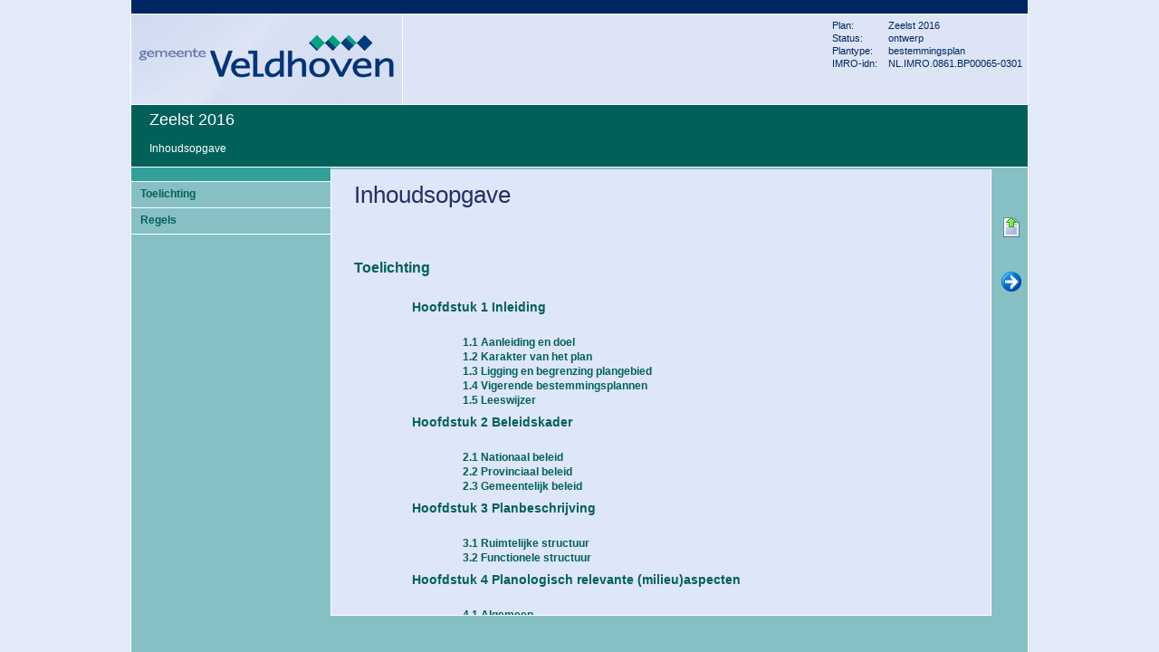

--- FILE ---
content_type: text/html
request_url: https://ruimtelijkeplannen.veldhoven.nl/NL.IMRO.0861.BP00065-0301/
body_size: 9217
content:
<?xml version="1.0" encoding="UTF-8"?>
<!DOCTYPE html PUBLIC "-//W3C//DTD XHTML 1.0 Strict//EN" "http://www.w3.org/TR/xhtml1/DTD/xhtml1-strict.dtd">
<html lang="nl" xmlns="http://www.w3.org/1999/xhtml">
	<head>
		<meta http-equiv="content-type" content="text/html; charset=UTF-8"/>
		<title>Zeelst 2016: Inhoudsopgave</title>
		<link href="opmaak.css" rel="stylesheet" type="text/css"/>
	</head>
	<body>
		<div id="container">
			<div id="toegang">
				<a href="#begin" class="toegang">direct naar inhoud van Inhoudsopgave</a>
			</div>
			<div id="koptekst">
				<div id="kruimelspoor" class="navigatie">
					<h1 class="kruimel">Zeelst 2016</h1>
					<h2 class="kruimel">
						<a href="index.html#begin" class="navigationlink">Inhoudsopgave</a>
					</h2>
				</div>
				<div id="plangegevens">
					<table>
						<tr>
							<th scope="row">Plan:</th>
							<td>Zeelst 2016</td>
						</tr>
						<tr>
							<th scope="row">Status:</th>
							<td>ontwerp</td>
						</tr>
						<tr>
							<th scope="row">Plantype:</th>
							<td>bestemmingsplan</td>
						</tr>
						<tr>
							<th scope="row">IMRO-idn:</th>
							<td>NL.IMRO.0861.BP00065-0301</td>
						</tr>
					</table>
				</div>
				<div id="hoofdmenu" class="navigatie">
					<ul>
						<li>
							<a href="t_NL.IMRO.0861.BP00065-0301.html">Toelichting</a>
						</li>
						<li>
							<a href="r_NL.IMRO.0861.BP00065-0301.html">Regels</a>
						</li>
					</ul>
				</div>
			</div>
			<div id="navigatiemenu" class="navigatie">
				<ul>
					<li class="navigatieitemBegin">
						<a title="naar bovenkant van deze pagina" href="#begin">Begin</a>
					</li>
					<li class="navigatieitemVorige">
						<span class="inactief">Vorige</span>
					</li>
					<li class="navigatieitemVolgende">
						<a title="naar volgende pagina van dit plan" href="t_NL.IMRO.0861.BP00065-0301.html">Volgende</a>
					</li>
					<li class="navigatieitemOmhoog">
						<span class="inactief">Omhoog</span>
					</li>
				</ul>
			</div>
			<div id="inhoud">
				<div id="begin"></div>
				<div id="s0" class="document">
					<h2>Inhoudsopgave</h2>
					<div id="inhoudsopgave">
						<ul class="inhoudsopgave">
							<li>
								<a href="t_NL.IMRO.0861.BP00065-0301.html">Toelichting</a>
								<ul class="inhoudsopgave">
									<li>
										<a href="t_NL.IMRO.0861.BP00065-0301.html#_1_Inleiding">Hoofdstuk 1 	Inleiding</a>
										<ul class="inhoudsopgave">
											<li>
												<a href="t_NL.IMRO.0861.BP00065-0301.html#_1.1_Aanleidingendoel">1.1 	Aanleiding en doel</a>
											</li>
											<li>
												<a href="t_NL.IMRO.0861.BP00065-0301.html#_1.2_Karaktervanhetplan">1.2 	Karakter van het plan</a>
											</li>
											<li>
												<a href="t_NL.IMRO.0861.BP00065-0301.html#_1.3_Liggingenbegrenzingplangebied">1.3 	Ligging en begrenzing plangebied</a>
											</li>
											<li>
												<a href="t_NL.IMRO.0861.BP00065-0301.html#_1.4_Vigerendebestemmingsplannen">1.4 	Vigerende bestemmingsplannen</a>
											</li>
											<li>
												<a href="t_NL.IMRO.0861.BP00065-0301.html#_1.5_Leeswijzer">1.5 	Leeswijzer</a>
											</li>
										</ul>
									</li>
									<li>
										<a href="t_NL.IMRO.0861.BP00065-0301.html#_2_Beleidskader">Hoofdstuk 2 	Beleidskader</a>
										<ul class="inhoudsopgave">
											<li>
												<a href="t_NL.IMRO.0861.BP00065-0301.html#_2.1_Nationaalbeleid">2.1 	Nationaal beleid </a>
											</li>
											<li>
												<a href="t_NL.IMRO.0861.BP00065-0301.html#_2.2_Provinciaalbeleid">2.2 	Provinciaal beleid</a>
											</li>
											<li>
												<a href="t_NL.IMRO.0861.BP00065-0301.html#_2.3_Gemeentelijkbeleid">2.3 	Gemeentelijk beleid</a>
											</li>
										</ul>
									</li>
									<li>
										<a href="t_NL.IMRO.0861.BP00065-0301.html#_3_Planbeschrijving">Hoofdstuk 3 	Planbeschrijving</a>
										<ul class="inhoudsopgave">
											<li>
												<a href="t_NL.IMRO.0861.BP00065-0301.html#_3.1_Ruimtelijkestructuur">3.1 	Ruimtelijke structuur</a>
											</li>
											<li>
												<a href="t_NL.IMRO.0861.BP00065-0301.html#_3.2_Functionelestructuur">3.2 	Functionele structuur</a>
											</li>
										</ul>
									</li>
									<li>
										<a href="t_NL.IMRO.0861.BP00065-0301.html#_4_Planologischrelevantemilieuaspecten">Hoofdstuk 4 	Planologisch relevante (milieu)aspecten</a>
										<ul class="inhoudsopgave">
											<li>
												<a href="t_NL.IMRO.0861.BP00065-0301.html#_4.1_Algemeen">4.1 	Algemeen</a>
											</li>
											<li>
												<a href="t_NL.IMRO.0861.BP00065-0301.html#_4.2_Laddervoorduurzameverstedelijking">4.2 	Ladder voor duurzame verstedelijking</a>
											</li>
											<li>
												<a href="t_NL.IMRO.0861.BP00065-0301.html#_4.3_ToetsingBesluitm.e.r.">4.3 	Toetsing Besluit m.e.r.</a>
											</li>
											<li>
												<a href="t_NL.IMRO.0861.BP00065-0301.html#_4.4_Bodem">4.4 	Bodem</a>
											</li>
											<li>
												<a href="t_NL.IMRO.0861.BP00065-0301.html#_4.5_Kabelsenleidingen">4.5 	Kabels en leidingen</a>
											</li>
											<li>
												<a href="t_NL.IMRO.0861.BP00065-0301.html#_4.6_Wetgeluidhinder">4.6 	Wet geluidhinder</a>
											</li>
											<li>
												<a href="t_NL.IMRO.0861.BP00065-0301.html#_4.7_Cultuurhistorie">4.7 	Cultuurhistorie</a>
											</li>
											<li>
												<a href="t_NL.IMRO.0861.BP00065-0301.html#_4.8_Archeologie">4.8 	Archeologie</a>
											</li>
											<li>
												<a href="t_NL.IMRO.0861.BP00065-0301.html#_4.9_Floraenfauna">4.9 	Flora en fauna</a>
											</li>
											<li>
												<a href="t_NL.IMRO.0861.BP00065-0301.html#_4.10_Luchtkwaliteit">4.10 	Luchtkwaliteit</a>
											</li>
											<li>
												<a href="t_NL.IMRO.0861.BP00065-0301.html#_4.11_Bedrijvenenmilieuzonering">4.11 	Bedrijven en milieuzonering</a>
											</li>
											<li>
												<a href="t_NL.IMRO.0861.BP00065-0301.html#_4.12_Externeveiligheid">4.12 	Externe veiligheid</a>
											</li>
											<li>
												<a href="t_NL.IMRO.0861.BP00065-0301.html#_4.13_VliegbasisEindhovenEindhovenAirport">4.13 	Vliegbasis Eindhoven (Eindhoven Airport)</a>
											</li>
											<li>
												<a href="t_NL.IMRO.0861.BP00065-0301.html#_4.14_RadarverstoringsgebiedVliegbasisWoensdrecht">4.14 	Radarverstoringsgebied Vliegbasis Woensdrecht</a>
											</li>
											<li>
												<a href="t_NL.IMRO.0861.BP00065-0301.html#_4.15_Water">4.15 	Water</a>
											</li>
											<li>
												<a href="t_NL.IMRO.0861.BP00065-0301.html#_4.16_RijkswegA2">4.16 	Rijksweg A2</a>
											</li>
										</ul>
									</li>
									<li>
										<a href="t_NL.IMRO.0861.BP00065-0301.html#_5_Juridischeplanopzet">Hoofdstuk 5 	Juridische planopzet</a>
										<ul class="inhoudsopgave">
											<li>
												<a href="t_NL.IMRO.0861.BP00065-0301.html#_5.1_Algemeneopzet">5.1 	Algemene opzet</a>
											</li>
											<li>
												<a href="t_NL.IMRO.0861.BP00065-0301.html#_5.2_Opbouwvanhetbestemmingsplan">5.2 	Opbouw van het bestemmingsplan </a>
											</li>
											<li>
												<a href="t_NL.IMRO.0861.BP00065-0301.html#_5.3_Beschrijvingvandebestemmingen">5.3 	Beschrijving van de bestemmingen</a>
											</li>
										</ul>
									</li>
									<li>
										<a href="t_NL.IMRO.0861.BP00065-0301.html#_6_Uitvoerbaarheid">Hoofdstuk 6 	Uitvoerbaarheid</a>
										<ul class="inhoudsopgave">
											<li>
												<a href="t_NL.IMRO.0861.BP00065-0301.html#_6.1_Financieel">6.1 	Financieel </a>
											</li>
											<li>
												<a href="t_NL.IMRO.0861.BP00065-0301.html#_6.2_Exploitatie">6.2 	Exploitatie</a>
											</li>
											<li>
												<a href="t_NL.IMRO.0861.BP00065-0301.html#_6.3_Maatschappelijk">6.3 	Maatschappelijk</a>
											</li>
										</ul>
									</li>
									<li>
										<a href="t_NL.IMRO.0861.BP00065-0301.html#Bijlagenbijtoelichting">Bijlagen bij toelichting</a>
										<ul class="inhoudsopgave">
											<li class="pdf">
												<a href="b_NL.IMRO.0861.BP00065-0301_tb1.pdf" class="pdf">Bijlage 1 	 Beschrijving cultuurhistorisch waardevolle panden</a>
											</li>
											<li class="pdf">
												<a href="b_NL.IMRO.0861.BP00065-0301_tb2.pdf" class="pdf">Bijlage 2 	Nota vooroverleg</a>
											</li>
										</ul>
									</li>
								</ul>
							</li>
							<li>
								<a href="r_NL.IMRO.0861.BP00065-0301.html">Regels</a>
								<ul class="inhoudsopgave">
									<li>
										<a href="r_NL.IMRO.0861.BP00065-0301.html#_1_Inleidenderegels">Hoofdstuk 1 	Inleidende regels</a>
										<ul class="inhoudsopgave">
											<li>
												<a href="r_NL.IMRO.0861.BP00065-0301.html#_1_Begrippen">Artikel 1 	Begrippen</a>
												<ul class="inhoudsopgave">
													<li>
														<a href="r_NL.IMRO.0861.BP00065-0301.html#_1.1_plan">1.1 	plan:</a>
													</li>
													<li>
														<a href="r_NL.IMRO.0861.BP00065-0301.html#_1.2_bestemmingsplan">1.2 	bestemmingsplan:</a>
													</li>
													<li>
														<a href="r_NL.IMRO.0861.BP00065-0301.html#_1.3_aan-huis-verbondenberoep">1.3 	aan-huis-verbonden beroep:</a>
													</li>
													<li>
														<a href="r_NL.IMRO.0861.BP00065-0301.html#_1.4_aan-huis-verbondenbedrijf">1.4 	aan-huis-verbonden bedrijf:</a>
													</li>
													<li>
														<a href="r_NL.IMRO.0861.BP00065-0301.html#_1.5_aanbouw">1.5 	aanbouw:</a>
													</li>
													<li>
														<a href="r_NL.IMRO.0861.BP00065-0301.html#_1.6_aanduiding">1.6 	aanduiding:</a>
													</li>
													<li>
														<a href="r_NL.IMRO.0861.BP00065-0301.html#_1.7_aanduidingsgrens">1.7 	aanduidingsgrens:</a>
													</li>
													<li>
														<a href="r_NL.IMRO.0861.BP00065-0301.html#_1.8_aaneengebouwdewoning">1.8 	aaneengebouwde woning:</a>
													</li>
													<li>
														<a href="r_NL.IMRO.0861.BP00065-0301.html#_1.9_achtergevel">1.9 	achtergevel:</a>
													</li>
													<li>
														<a href="r_NL.IMRO.0861.BP00065-0301.html#_1.10_antenne-installatie">1.10 	antenne-installatie:</a>
													</li>
													<li>
														<a href="r_NL.IMRO.0861.BP00065-0301.html#_1.11_antennedrager">1.11 	antennedrager:</a>
													</li>
													<li>
														<a href="r_NL.IMRO.0861.BP00065-0301.html#_1.12_archeologischonderzoek">1.12 	archeologisch onderzoek:</a>
													</li>
													<li>
														<a href="r_NL.IMRO.0861.BP00065-0301.html#_1.13_archeologischeverwachting">1.13 	archeologische verwachting:</a>
													</li>
													<li>
														<a href="r_NL.IMRO.0861.BP00065-0301.html#_1.14_archeologischewaarde">1.14 	archeologische waarde:</a>
													</li>
													<li>
														<a href="r_NL.IMRO.0861.BP00065-0301.html#_1.15_bebouwing">1.15 	bebouwing:</a>
													</li>
													<li>
														<a href="r_NL.IMRO.0861.BP00065-0301.html#_1.16_bebouwingspercentage">1.16 	bebouwingspercentage:</a>
													</li>
													<li>
														<a href="r_NL.IMRO.0861.BP00065-0301.html#_1.17_bedrijf">1.17 	bedrijf:</a>
													</li>
													<li>
														<a href="r_NL.IMRO.0861.BP00065-0301.html#_1.18_bedrijfswoning">1.18 	bedrijfswoning:</a>
													</li>
													<li>
														<a href="r_NL.IMRO.0861.BP00065-0301.html#_1.19_beganegrondbouwlaag">1.19 	begane grondbouwlaag:</a>
													</li>
													<li>
														<a href="r_NL.IMRO.0861.BP00065-0301.html#_1.20_bestaandesituatiebebouwingengebruik">1.20 	bestaande situatie (bebouwing en gebruik):</a>
													</li>
													<li>
														<a href="r_NL.IMRO.0861.BP00065-0301.html#_1.21_bestemmingsgrens">1.21 	bestemmingsgrens:</a>
													</li>
													<li>
														<a href="r_NL.IMRO.0861.BP00065-0301.html#_1.22_bestemmingsvlak">1.22 	bestemmingsvlak:</a>
													</li>
													<li>
														<a href="r_NL.IMRO.0861.BP00065-0301.html#_1.23_Bevi-inrichtingen">1.23 	Bevi-inrichtingen:</a>
													</li>
													<li>
														<a href="r_NL.IMRO.0861.BP00065-0301.html#_1.24_bewoner">1.24 	bewoner:</a>
													</li>
													<li>
														<a href="r_NL.IMRO.0861.BP00065-0301.html#_1.25_bijgebouw">1.25 	bijgebouw:</a>
													</li>
													<li>
														<a href="r_NL.IMRO.0861.BP00065-0301.html#_1.26_bodemingreep">1.26 	bodemingreep:</a>
													</li>
													<li>
														<a href="r_NL.IMRO.0861.BP00065-0301.html#_1.27_bouwen">1.27 	bouwen:</a>
													</li>
													<li>
														<a href="r_NL.IMRO.0861.BP00065-0301.html#_1.28_bouwgrens">1.28 	bouwgrens:</a>
													</li>
													<li>
														<a href="r_NL.IMRO.0861.BP00065-0301.html#_1.29_bouwlaag">1.29 	bouwlaag:</a>
													</li>
													<li>
														<a href="r_NL.IMRO.0861.BP00065-0301.html#_1.30_bouwperceel">1.30 	bouwperceel:</a>
													</li>
													<li>
														<a href="r_NL.IMRO.0861.BP00065-0301.html#_1.31_bouwperceelgrens">1.31 	bouwperceelgrens:</a>
													</li>
													<li>
														<a href="r_NL.IMRO.0861.BP00065-0301.html#_1.32_bouwvlak">1.32 	bouwvlak:</a>
													</li>
													<li>
														<a href="r_NL.IMRO.0861.BP00065-0301.html#_1.33_bouwwerk">1.33 	bouwwerk:</a>
													</li>
													<li>
														<a href="r_NL.IMRO.0861.BP00065-0301.html#_1.34_brutovloeroppervlakbvo">1.34 	bruto vloeroppervlak (bvo):</a>
													</li>
													<li>
														<a href="r_NL.IMRO.0861.BP00065-0301.html#_1.35_cafetariasnackbarafhaalservice">1.35 	cafetaria/snackbar/afhaalservice:</a>
													</li>
													<li>
														<a href="r_NL.IMRO.0861.BP00065-0301.html#_1.36_cafe">1.36 	café:</a>
													</li>
													<li>
														<a href="r_NL.IMRO.0861.BP00065-0301.html#_1.37_caravan">1.37 	caravan:</a>
													</li>
													<li>
														<a href="r_NL.IMRO.0861.BP00065-0301.html#_1.38_carport">1.38 	carport:</a>
													</li>
													<li>
														<a href="r_NL.IMRO.0861.BP00065-0301.html#_1.39_coffeeshop">1.39 	coffeeshop:</a>
													</li>
													<li>
														<a href="r_NL.IMRO.0861.BP00065-0301.html#_1.40_cultuurhistorischewaarde">1.40 	cultuurhistorische waarde:</a>
													</li>
													<li>
														<a href="r_NL.IMRO.0861.BP00065-0301.html#_1.41_dagopvang">1.41 	dagopvang:</a>
													</li>
													<li>
														<a href="r_NL.IMRO.0861.BP00065-0301.html#_1.42_dagrecreatie">1.42 	dagrecreatie:</a>
													</li>
													<li>
														<a href="r_NL.IMRO.0861.BP00065-0301.html#_1.43_dak">1.43 	dak:</a>
													</li>
													<li>
														<a href="r_NL.IMRO.0861.BP00065-0301.html#_1.44_dakkapel">1.44 	dakkapel:</a>
													</li>
													<li>
														<a href="r_NL.IMRO.0861.BP00065-0301.html#_1.45_deskundigeophetterreinvandearcheologischemonumentenzorg">1.45 	deskundige op het terrein van de archeologische monumentenzorg:</a>
													</li>
													<li>
														<a href="r_NL.IMRO.0861.BP00065-0301.html#_1.46_detailhandel">1.46 	detailhandel:</a>
													</li>
													<li>
														<a href="r_NL.IMRO.0861.BP00065-0301.html#_1.47_detailhandelinvolumineuzegoederen">1.47 	detailhandel in volumineuze goederen:</a>
													</li>
													<li>
														<a href="r_NL.IMRO.0861.BP00065-0301.html#_1.48_dichteerfafscheiding">1.48 	dichte erfafscheiding:</a>
													</li>
													<li>
														<a href="r_NL.IMRO.0861.BP00065-0301.html#_1.49_dienstverlening">1.49 	dienstverlening:</a>
													</li>
													<li>
														<a href="r_NL.IMRO.0861.BP00065-0301.html#_1.50_distributiepunt">1.50 	distributiepunt</a>
													</li>
													<li>
														<a href="r_NL.IMRO.0861.BP00065-0301.html#_1.51_erker">1.51 	erker:</a>
													</li>
													<li>
														<a href="r_NL.IMRO.0861.BP00065-0301.html#_1.52_erotischgetintehoreca">1.52 	erotisch getinte horeca:</a>
													</li>
													<li>
														<a href="r_NL.IMRO.0861.BP00065-0301.html#_1.53_erotischemassagesalon">1.53 	erotische massagesalon:</a>
													</li>
													<li>
														<a href="r_NL.IMRO.0861.BP00065-0301.html#_1.54_escortbedrijf">1.54 	escortbedrijf:</a>
													</li>
													<li>
														<a href="r_NL.IMRO.0861.BP00065-0301.html#_1.55_evenement">1.55 	evenement:</a>
													</li>
													<li>
														<a href="r_NL.IMRO.0861.BP00065-0301.html#_1.56_extensiefdagrecreatiefmedegebruik">1.56 	extensief dagrecreatief medegebruik:</a>
													</li>
													<li>
														<a href="r_NL.IMRO.0861.BP00065-0301.html#_1.57_garagebox">1.57 	garagebox:</a>
													</li>
													<li>
														<a href="r_NL.IMRO.0861.BP00065-0301.html#_1.58_gebouw">1.58 	gebouw:</a>
													</li>
													<li>
														<a href="r_NL.IMRO.0861.BP00065-0301.html#_1.59_geluidzoneringsplichtigeinrichting">1.59 	geluidzoneringsplichtige inrichting:</a>
													</li>
													<li>
														<a href="r_NL.IMRO.0861.BP00065-0301.html#_1.60_gespecialiseerdafhaalpunt">1.60 	gespecialiseerd afhaalpunt</a>
													</li>
													<li>
														<a href="r_NL.IMRO.0861.BP00065-0301.html#_1.61_gestapeldewoning">1.61 	gestapelde woning:</a>
													</li>
													<li>
														<a href="r_NL.IMRO.0861.BP00065-0301.html#_1.62_groothandel">1.62 	groothandel:</a>
													</li>
													<li>
														<a href="r_NL.IMRO.0861.BP00065-0301.html#_1.63_hondenuitlaatvoorziening">1.63 	hondenuitlaatvoorziening:</a>
													</li>
													<li>
														<a href="r_NL.IMRO.0861.BP00065-0301.html#_1.64_hoofdgebouw">1.64 	hoofdgebouw:</a>
													</li>
													<li>
														<a href="r_NL.IMRO.0861.BP00065-0301.html#_1.65_horecabedrijfcategorie1">1.65 	horecabedrijf categorie 1:</a>
													</li>
													<li>
														<a href="r_NL.IMRO.0861.BP00065-0301.html#_1.66_horecabedrijfcategorie2">1.66 	horecabedrijf categorie 2:</a>
													</li>
													<li>
														<a href="r_NL.IMRO.0861.BP00065-0301.html#_1.67_horecabedrijfcategorie3">1.67 	horecabedrijf categorie 3:</a>
													</li>
													<li>
														<a href="r_NL.IMRO.0861.BP00065-0301.html#_1.68_horecabedrijf">1.68 	horecabedrijf:</a>
													</li>
													<li>
														<a href="r_NL.IMRO.0861.BP00065-0301.html#_1.69_huishouden">1.69 	huishouden:</a>
													</li>
													<li>
														<a href="r_NL.IMRO.0861.BP00065-0301.html#_1.70_huisvestinginverbandmetmantelzorg">1.70 	huisvesting in verband met mantelzorg:</a>
													</li>
													<li>
														<a href="r_NL.IMRO.0861.BP00065-0301.html#_1.71_internethandel">1.71 	internethandel</a>
													</li>
													<li>
														<a href="r_NL.IMRO.0861.BP00065-0301.html#_1.72_kamerbewoning">1.72 	kamerbewoning:</a>
													</li>
													<li>
														<a href="r_NL.IMRO.0861.BP00065-0301.html#_1.73_kamerverhuur">1.73 	kamerverhuur:</a>
													</li>
													<li>
														<a href="r_NL.IMRO.0861.BP00065-0301.html#_1.74_kampeerauto">1.74 	kampeerauto:</a>
													</li>
													<li>
														<a href="r_NL.IMRO.0861.BP00065-0301.html#_1.75_kampeermiddelen">1.75 	kampeermiddelen:</a>
													</li>
													<li>
														<a href="r_NL.IMRO.0861.BP00065-0301.html#_1.76_kantoor">1.76 	kantoor:</a>
													</li>
													<li>
														<a href="r_NL.IMRO.0861.BP00065-0301.html#_1.77_kelder">1.77 	kelder:</a>
													</li>
													<li>
														<a href="r_NL.IMRO.0861.BP00065-0301.html#_1.78_kinderopvang">1.78 	kinderopvang:</a>
													</li>
													<li>
														<a href="r_NL.IMRO.0861.BP00065-0301.html#_1.79_kleinschaligewindenergievoorzieningen">1.79 	kleinschalige windenergievoorzieningen:</a>
													</li>
													<li>
														<a href="r_NL.IMRO.0861.BP00065-0301.html#_1.80_koffie-theehuis">1.80 	koffie-/theehuis:</a>
													</li>
													<li>
														<a href="r_NL.IMRO.0861.BP00065-0301.html#_1.81_kunstobject">1.81 	kunstobject:</a>
													</li>
													<li>
														<a href="r_NL.IMRO.0861.BP00065-0301.html#_1.82_kunstwerk">1.82 	kunstwerk:</a>
													</li>
													<li>
														<a href="r_NL.IMRO.0861.BP00065-0301.html#_1.83_landschappelijkewaarde">1.83 	landschappelijke waarde:</a>
													</li>
													<li>
														<a href="r_NL.IMRO.0861.BP00065-0301.html#_1.84_lessenaarsdak">1.84 	lessenaarsdak:</a>
													</li>
													<li>
														<a href="r_NL.IMRO.0861.BP00065-0301.html#_1.85_luifel">1.85 	luifel:</a>
													</li>
													<li>
														<a href="r_NL.IMRO.0861.BP00065-0301.html#_1.86_maatschappelijkevoorzieningen">1.86 	maatschappelijke voorzieningen:</a>
													</li>
													<li>
														<a href="r_NL.IMRO.0861.BP00065-0301.html#_1.87_mantelzorg">1.87 	mantelzorg:</a>
													</li>
													<li>
														<a href="r_NL.IMRO.0861.BP00065-0301.html#_1.88_nok">1.88 	nok:</a>
													</li>
													<li>
														<a href="r_NL.IMRO.0861.BP00065-0301.html#_1.89_nutsvoorziening">1.89 	nutsvoorziening:</a>
													</li>
													<li>
														<a href="r_NL.IMRO.0861.BP00065-0301.html#_1.90_ondergeschiktebouwdelen">1.90 	ondergeschikte bouwdelen:</a>
													</li>
													<li>
														<a href="r_NL.IMRO.0861.BP00065-0301.html#_1.91_ondergeschiktedetailhandel">1.91 	ondergeschikte detailhandel:</a>
													</li>
													<li>
														<a href="r_NL.IMRO.0861.BP00065-0301.html#_1.92_ondergeschikterecreatievevoorziening">1.92 	ondergeschikte recreatieve voorziening</a>
													</li>
													<li>
														<a href="r_NL.IMRO.0861.BP00065-0301.html#_1.93_onderkomens">1.93 	onderkomens:</a>
													</li>
													<li>
														<a href="r_NL.IMRO.0861.BP00065-0301.html#_1.94_openerfafscheiding">1.94 	open erfafscheiding:</a>
													</li>
													<li>
														<a href="r_NL.IMRO.0861.BP00065-0301.html#_1.95_openbaargebied">1.95 	openbaar gebied:</a>
													</li>
													<li>
														<a href="r_NL.IMRO.0861.BP00065-0301.html#_1.96_overkapping">1.96 	overkapping:</a>
													</li>
													<li>
														<a href="r_NL.IMRO.0861.BP00065-0301.html#_1.97_pand">1.97 	pand:</a>
													</li>
													<li>
														<a href="r_NL.IMRO.0861.BP00065-0301.html#_1.98_parenclub">1.98 	parenclub:</a>
													</li>
													<li>
														<a href="r_NL.IMRO.0861.BP00065-0301.html#_1.99_parkeerplaats">1.99 	parkeerplaats:</a>
													</li>
													<li>
														<a href="r_NL.IMRO.0861.BP00065-0301.html#_1.100_patiowoning">1.100 	patiowoning:</a>
													</li>
													<li>
														<a href="r_NL.IMRO.0861.BP00065-0301.html#_1.101_peil">1.101 	peil:</a>
													</li>
													<li>
														<a href="r_NL.IMRO.0861.BP00065-0301.html#_1.102_prostitutie">1.102 	prostitutie:</a>
													</li>
													<li>
														<a href="r_NL.IMRO.0861.BP00065-0301.html#_1.103_raamprostitutie">1.103 	raamprostitutie:</a>
													</li>
													<li>
														<a href="r_NL.IMRO.0861.BP00065-0301.html#_1.104_restaurant">1.104 	restaurant:</a>
													</li>
													<li>
														<a href="r_NL.IMRO.0861.BP00065-0301.html#_1.105_risicovolleinrichting">1.105 	risicovolle inrichting:</a>
													</li>
													<li>
														<a href="r_NL.IMRO.0861.BP00065-0301.html#_1.106_seksinrichting">1.106 	seksinrichting:</a>
													</li>
													<li>
														<a href="r_NL.IMRO.0861.BP00065-0301.html#_1.107_speelterrein">1.107 	speelterrein</a>
													</li>
													<li>
														<a href="r_NL.IMRO.0861.BP00065-0301.html#_1.108_sportvoorziening">1.108 	sportvoorziening:</a>
													</li>
													<li>
														<a href="r_NL.IMRO.0861.BP00065-0301.html#_1.109_sta-plaats">1.109 	sta-plaats:</a>
													</li>
													<li>
														<a href="r_NL.IMRO.0861.BP00065-0301.html#_1.110_stacaravan">1.110 	stacaravan:</a>
													</li>
													<li>
														<a href="r_NL.IMRO.0861.BP00065-0301.html#_1.111_standplaats">1.111 	standplaats:</a>
													</li>
													<li>
														<a href="r_NL.IMRO.0861.BP00065-0301.html#_1.112_supermarkt">1.112 	supermarkt:</a>
													</li>
													<li>
														<a href="r_NL.IMRO.0861.BP00065-0301.html#_1.113_tent">1.113 	tent:</a>
													</li>
													<li>
														<a href="r_NL.IMRO.0861.BP00065-0301.html#_1.114_twee-onder-eenkapwoning">1.114 	twee-onder-een kapwoning:</a>
													</li>
													<li>
														<a href="r_NL.IMRO.0861.BP00065-0301.html#_1.115_uitbouw">1.115 	uitbouw:</a>
													</li>
													<li>
														<a href="r_NL.IMRO.0861.BP00065-0301.html#_1.116_verblijfsgebied">1.116 	verblijfsgebied:</a>
													</li>
													<li>
														<a href="r_NL.IMRO.0861.BP00065-0301.html#_1.117_verkoopinrichting">1.117 	verkoopinrichting:</a>
													</li>
													<li>
														<a href="r_NL.IMRO.0861.BP00065-0301.html#_1.118_verkoopvloeroppervlakVVO">1.118 	verkoopvloeroppervlak (VVO):</a>
													</li>
													<li>
														<a href="r_NL.IMRO.0861.BP00065-0301.html#_1.119_voorgevel">1.119 	voorgevel:</a>
													</li>
													<li>
														<a href="r_NL.IMRO.0861.BP00065-0301.html#_1.120_voorgevellijn">1.120 	voorgevellijn:</a>
													</li>
													<li>
														<a href="r_NL.IMRO.0861.BP00065-0301.html#_1.121_voorstebouwgrens">1.121 	voorste bouwgrens:</a>
													</li>
													<li>
														<a href="r_NL.IMRO.0861.BP00065-0301.html#_1.122_vrijstaandewoning">1.122 	vrijstaande woning:</a>
													</li>
													<li>
														<a href="r_NL.IMRO.0861.BP00065-0301.html#_1.123_vrijstaandgeschakeldewoning">1.123 	vrijstaand geschakelde woning:</a>
													</li>
													<li>
														<a href="r_NL.IMRO.0861.BP00065-0301.html#_1.124_water">1.124 	water:</a>
													</li>
													<li>
														<a href="r_NL.IMRO.0861.BP00065-0301.html#_1.125_waterhuishoudkundigevoorzieningen">1.125 	waterhuishoudkundige voorzieningen:</a>
													</li>
													<li>
														<a href="r_NL.IMRO.0861.BP00065-0301.html#_1.126_zelfstandigewoning">1.126 	zelfstandige woning:</a>
													</li>
													<li>
														<a href="r_NL.IMRO.0861.BP00065-0301.html#_1.127_zolder">1.127 	zolder:</a>
													</li>
													<li>
														<a href="r_NL.IMRO.0861.BP00065-0301.html#_1.128_zorgplaats">1.128 	zorgplaats:</a>
													</li>
												</ul>
											</li>
											<li>
												<a href="r_NL.IMRO.0861.BP00065-0301.html#_2_Wijzevanmeten">Artikel 2 	Wijze van meten</a>
												<ul class="inhoudsopgave">
													<li>
														<a href="r_NL.IMRO.0861.BP00065-0301.html#_2.1_afstandvaneengebouwtoteenperceelsgrens">2.1 	afstand van een gebouw tot een perceelsgrens:</a>
													</li>
													<li>
														<a href="r_NL.IMRO.0861.BP00065-0301.html#_2.2_breedtevangebouwen">2.2 	breedte van gebouwen:</a>
													</li>
													<li>
														<a href="r_NL.IMRO.0861.BP00065-0301.html#_2.3_breedtelengteendieptevaneenbouwwerk">2.3 	breedte, lengte en diepte van een bouwwerk:</a>
													</li>
													<li>
														<a href="r_NL.IMRO.0861.BP00065-0301.html#_2.4_debouwhoogtevaneenbouwwerk">2.4 	de bouwhoogte van een bouwwerk:</a>
													</li>
													<li>
														<a href="r_NL.IMRO.0861.BP00065-0301.html#_2.5_dedakhelling">2.5 	de dakhelling:</a>
													</li>
													<li>
														<a href="r_NL.IMRO.0861.BP00065-0301.html#_2.6_dedieptevaneenbodemingreep">2.6 	de diepte van een bodemingreep:</a>
													</li>
													<li>
														<a href="r_NL.IMRO.0861.BP00065-0301.html#_2.7_dedieptevangebouwen">2.7 	de diepte van gebouwen:</a>
													</li>
													<li>
														<a href="r_NL.IMRO.0861.BP00065-0301.html#_2.8_degoothoogtevaneenbouwwerk">2.8 	de goothoogte van een bouwwerk:</a>
													</li>
													<li>
														<a href="r_NL.IMRO.0861.BP00065-0301.html#_2.9_dehoogtevaneenwindturbine">2.9 	de hoogte van een windturbine:</a>
													</li>
													<li>
														<a href="r_NL.IMRO.0861.BP00065-0301.html#_2.10_deinhoudvaneenbouwwerk">2.10 	de inhoud van een bouwwerk:</a>
													</li>
													<li>
														<a href="r_NL.IMRO.0861.BP00065-0301.html#_2.11_deoppervlaktevaneenbodemingreep">2.11 	de oppervlakte van een bodemingreep:</a>
													</li>
													<li>
														<a href="r_NL.IMRO.0861.BP00065-0301.html#_2.12_deoppervlaktevaneenbouwwerk">2.12 	de oppervlakte van een bouwwerk:</a>
													</li>
													<li>
														<a href="r_NL.IMRO.0861.BP00065-0301.html#_2.13_vloeroppervlakte">2.13 	vloeroppervlakte:</a>
													</li>
												</ul>
											</li>
										</ul>
									</li>
									<li>
										<a href="r_NL.IMRO.0861.BP00065-0301.html#_2_Bestemmingsregels">Hoofdstuk 2 	Bestemmingsregels</a>
										<ul class="inhoudsopgave">
											<li>
												<a href="r_NL.IMRO.0861.BP00065-0301.html#_3_Bedrijf">Artikel 3 	Bedrijf</a>
												<ul class="inhoudsopgave">
													<li>
														<a href="r_NL.IMRO.0861.BP00065-0301.html#_3.1_Bestemmingsomschrijving">3.1 	Bestemmingsomschrijving</a>
													</li>
													<li>
														<a href="r_NL.IMRO.0861.BP00065-0301.html#_3.2_Bouwregels">3.2 	Bouwregels</a>
														<ul class="inhoudsopgave">
															<li>
																<a href="r_NL.IMRO.0861.BP00065-0301.html#_3.2.1_Algemeneregelsmetbetrekkingtothetbouwen">3.2.1 	Algemene regels met betrekking tot het bouwen</a>
															</li>
															<li>
																<a href="r_NL.IMRO.0861.BP00065-0301.html#_3.2.2_Bijgebouwenbehorendebijdebedrijfswoning">3.2.2 	Bijgebouwen behorende bij de bedrijfswoning</a>
															</li>
															<li>
																<a href="r_NL.IMRO.0861.BP00065-0301.html#_3.2.3_Erkersbehorendebijdebedrijfswoning">3.2.3 	Erkers behorende bij de bedrijfswoning</a>
															</li>
															<li>
																<a href="r_NL.IMRO.0861.BP00065-0301.html#_3.2.4_Carportsbehorendebijdebedrijfswoning">3.2.4 	Carports behorende bij de bedrijfswoning</a>
															</li>
															<li>
																<a href="r_NL.IMRO.0861.BP00065-0301.html#_3.2.5_Bouwwerkengeengebouwenzijnde">3.2.5 	Bouwwerken, geen gebouwen zijnde</a>
															</li>
														</ul>
													</li>
													<li>
														<a href="r_NL.IMRO.0861.BP00065-0301.html#_3.3_Afwijkenvandebouwregels">3.3 	Afwijken van de bouwregels</a>
														<ul class="inhoudsopgave">
															<li>
																<a href="r_NL.IMRO.0861.BP00065-0301.html#_3.3.1_Afwijkenerkersbehorendebijdebedrijfswoning">3.3.1 	Afwijken erkers behorende bij de bedrijfswoning</a>
															</li>
															<li>
																<a href="r_NL.IMRO.0861.BP00065-0301.html#_3.3.2_Afwijkingoppervlakteensitueringgebouwenenbouwhoogteenvormgevingbouwwerkengeengebouwenzijnde">3.3.2 	Afwijking oppervlakte en situering gebouwen en bouwhoogte en vormgeving bouwwerken, geen gebouwen zijnde</a>
															</li>
														</ul>
													</li>
													<li>
														<a href="r_NL.IMRO.0861.BP00065-0301.html#_3.4_Specifiekegebruiksregels">3.4 	Specifieke gebruiksregels</a>
														<ul class="inhoudsopgave">
															<li>
																<a href="r_NL.IMRO.0861.BP00065-0301.html#_3.4.1_Specifiekgebruik">3.4.1 	Specifiek gebruik</a>
															</li>
															<li>
																<a href="r_NL.IMRO.0861.BP00065-0301.html#_3.4.2_Aan-huis-verbondenberoepenenbedrijven">3.4.2 	Aan-huis-verbonden beroepen en bedrijven</a>
															</li>
														</ul>
													</li>
													<li>
														<a href="r_NL.IMRO.0861.BP00065-0301.html#_3.5_Afwijkenvandegebruiksregels">3.5 	Afwijken van de gebruiksregels</a>
														<ul class="inhoudsopgave">
															<li>
																<a href="r_NL.IMRO.0861.BP00065-0301.html#_3.5.1_Toestaanvergelijkbarebedrijven">3.5.1 	Toestaan vergelijkbare bedrijven</a>
															</li>
															<li>
																<a href="r_NL.IMRO.0861.BP00065-0301.html#_3.5.2_Toestaanzwaarderecategoriebedrijvigheid">3.5.2 	Toestaan zwaardere categorie bedrijvigheid</a>
															</li>
															<li>
																<a href="r_NL.IMRO.0861.BP00065-0301.html#_3.5.3_Mantelzorg">3.5.3 	Mantelzorg</a>
															</li>
															<li>
																<a href="r_NL.IMRO.0861.BP00065-0301.html#_3.5.4_Grotereoppervlakteaan-huis-verbondenberoepofbedrijf">3.5.4 	Grotere oppervlakte aan-huis-verbonden beroep of bedrijf</a>
															</li>
														</ul>
													</li>
												</ul>
											</li>
											<li>
												<a href="r_NL.IMRO.0861.BP00065-0301.html#_4_Bedrijf-Nutsvoorziening">Artikel 4 	Bedrijf - Nutsvoorziening</a>
												<ul class="inhoudsopgave">
													<li>
														<a href="r_NL.IMRO.0861.BP00065-0301.html#_4.1_Bestemmingsomschrijving">4.1 	Bestemmingsomschrijving</a>
													</li>
													<li>
														<a href="r_NL.IMRO.0861.BP00065-0301.html#_4.2_Bouwregels">4.2 	Bouwregels</a>
														<ul class="inhoudsopgave">
															<li>
																<a href="r_NL.IMRO.0861.BP00065-0301.html#_4.2.1_Algemeneregelsmetbetrekkingtothetbouwen">4.2.1 	Algemene regels met betrekking tot het bouwen</a>
															</li>
															<li>
																<a href="r_NL.IMRO.0861.BP00065-0301.html#_4.2.2_Bouwwerkengeengebouwenzijnde">4.2.2 	Bouwwerken, geen gebouwen zijnde</a>
															</li>
															<li>
																<a href="r_NL.IMRO.0861.BP00065-0301.html#_4.2.3_Afwijkingvanbouwhoogtegebouwenenbouwwerkengeengebouwenzijnde">4.2.3 	Afwijking van bouwhoogte gebouwen en bouwwerken, geen gebouwen zijnde</a>
															</li>
														</ul>
													</li>
												</ul>
											</li>
											<li>
												<a href="r_NL.IMRO.0861.BP00065-0301.html#_5_Bedrijventerrein">Artikel 5 	Bedrijventerrein</a>
												<ul class="inhoudsopgave">
													<li>
														<a href="r_NL.IMRO.0861.BP00065-0301.html#_5.1_Bestemmingsomschrijving">5.1 	Bestemmingsomschrijving</a>
													</li>
													<li>
														<a href="r_NL.IMRO.0861.BP00065-0301.html#_5.2_Bouwregels">5.2 	Bouwregels</a>
														<ul class="inhoudsopgave">
															<li>
																<a href="r_NL.IMRO.0861.BP00065-0301.html#_5.2.1_Algemeneregelsmetbetrekkingtothetbouwen">5.2.1 	Algemene regels met betrekking tot het bouwen</a>
															</li>
															<li>
																<a href="r_NL.IMRO.0861.BP00065-0301.html#_5.2.2_Bijgebouwenbehorendebijdebedrijfswoning">5.2.2 	Bijgebouwen behorende bij de bedrijfswoning</a>
															</li>
															<li>
																<a href="r_NL.IMRO.0861.BP00065-0301.html#_5.2.3_Erkersbehorendebijdebedrijfswoning">5.2.3 	Erkers behorende bij de bedrijfswoning</a>
															</li>
															<li>
																<a href="r_NL.IMRO.0861.BP00065-0301.html#_5.2.4_Carportsbehorendebijdebedrijfswoning">5.2.4 	Carports behorende bij de bedrijfswoning</a>
															</li>
															<li>
																<a href="r_NL.IMRO.0861.BP00065-0301.html#_5.2.5_Bouwwerkengeengebouwenzijnde">5.2.5 	Bouwwerken, geen gebouwen zijnde</a>
															</li>
														</ul>
													</li>
													<li>
														<a href="r_NL.IMRO.0861.BP00065-0301.html#_5.3_Afwijkenvandebouwregels">5.3 	Afwijken van de bouwregels</a>
														<ul class="inhoudsopgave">
															<li>
																<a href="r_NL.IMRO.0861.BP00065-0301.html#_5.3.1_Afwijkenerkersbehorendebijdebedrijfswoning">5.3.1 	Afwijken erkers behorende bij de bedrijfswoning</a>
															</li>
															<li>
																<a href="r_NL.IMRO.0861.BP00065-0301.html#_5.3.2_Afwijkingoppervlakteensitueringgebouwenenbouwhoogteenvormgevingbouwwerkengeengebouwenzijnde">5.3.2 	Afwijking oppervlakte en situering gebouwen en bouwhoogte en vormgeving bouwwerken, geen gebouwen zijnde</a>
															</li>
														</ul>
													</li>
													<li>
														<a href="r_NL.IMRO.0861.BP00065-0301.html#_5.4_Specifiekegebruiksregels">5.4 	Specifieke gebruiksregels</a>
														<ul class="inhoudsopgave">
															<li>
																<a href="r_NL.IMRO.0861.BP00065-0301.html#_5.4.1_Specifiekgebruik">5.4.1 	Specifiek gebruik</a>
															</li>
															<li>
																<a href="r_NL.IMRO.0861.BP00065-0301.html#_5.4.2_Aan-huis-verbondenberoepenenbedrijven">5.4.2 	Aan-huis-verbonden beroepen en bedrijven</a>
															</li>
														</ul>
													</li>
													<li>
														<a href="r_NL.IMRO.0861.BP00065-0301.html#_5.5_Afwijkenvandegebruiksregels">5.5 	Afwijken van de gebruiksregels</a>
														<ul class="inhoudsopgave">
															<li>
																<a href="r_NL.IMRO.0861.BP00065-0301.html#_5.5.1_Toestaanvergelijkbarebedrijven">5.5.1 	Toestaan vergelijkbare bedrijven</a>
															</li>
															<li>
																<a href="r_NL.IMRO.0861.BP00065-0301.html#_5.5.2_Toestaanzwaarderecategoriebedrijvigheid">5.5.2 	Toestaan zwaardere categorie bedrijvigheid</a>
															</li>
															<li>
																<a href="r_NL.IMRO.0861.BP00065-0301.html#_5.5.3_Mantelzorg">5.5.3 	Mantelzorg</a>
															</li>
															<li>
																<a href="r_NL.IMRO.0861.BP00065-0301.html#_5.5.4_Grotereoppervlakteaan-huis-verbondenberoepofbedrijf">5.5.4 	Grotere oppervlakte aan-huis-verbonden beroep of bedrijf</a>
															</li>
														</ul>
													</li>
												</ul>
											</li>
											<li>
												<a href="r_NL.IMRO.0861.BP00065-0301.html#_6_Detailhandel">Artikel 6 	Detailhandel</a>
												<ul class="inhoudsopgave">
													<li>
														<a href="r_NL.IMRO.0861.BP00065-0301.html#_6.1_Bestemmingsomschrijving">6.1 	Bestemmingsomschrijving</a>
													</li>
													<li>
														<a href="r_NL.IMRO.0861.BP00065-0301.html#_6.2_Bouwregels">6.2 	Bouwregels</a>
														<ul class="inhoudsopgave">
															<li>
																<a href="r_NL.IMRO.0861.BP00065-0301.html#_6.2.1_Algemeneregelsmetbetrekkingtothetbouwen">6.2.1 	Algemene regels met betrekking tot het bouwen</a>
															</li>
															<li>
																<a href="r_NL.IMRO.0861.BP00065-0301.html#_6.2.2_Bijgebouwenbehorendebijdewoning">6.2.2 	Bijgebouwen behorende bij de woning</a>
															</li>
															<li>
																<a href="r_NL.IMRO.0861.BP00065-0301.html#_6.2.3_Erkersbehorendebijdewoning">6.2.3 	Erkers behorende bij de woning</a>
															</li>
															<li>
																<a href="r_NL.IMRO.0861.BP00065-0301.html#_6.2.4_Carportsbehorendebijdewoning">6.2.4 	Carports behorende bij de woning</a>
															</li>
															<li>
																<a href="r_NL.IMRO.0861.BP00065-0301.html#_6.2.5_Bouwwerkengeengebouwenzijnde">6.2.5 	Bouwwerken, geen gebouwen zijnde</a>
															</li>
														</ul>
													</li>
													<li>
														<a href="r_NL.IMRO.0861.BP00065-0301.html#_6.3_Afwijkenvandebouwregels">6.3 	Afwijken van de bouwregels</a>
														<ul class="inhoudsopgave">
															<li>
																<a href="r_NL.IMRO.0861.BP00065-0301.html#_6.3.1_Afwijkenerkersbehorendebijdewoning">6.3.1 	Afwijken erkers behorende bij de woning</a>
															</li>
															<li>
																<a href="r_NL.IMRO.0861.BP00065-0301.html#_6.3.2_Afwijkingoppervlakteensitueringgebouwenenbouwhoogteenvormgevingbouwwerkengeengebouwenzijnde">6.3.2 	Afwijking oppervlakte en situering gebouwen en bouwhoogte en vormgeving bouwwerken, geen gebouwen zijnde</a>
															</li>
														</ul>
													</li>
													<li>
														<a href="r_NL.IMRO.0861.BP00065-0301.html#_6.4_Specifiekegebruiksregels">6.4 	Specifieke gebruiksregels</a>
														<ul class="inhoudsopgave">
															<li>
																<a href="r_NL.IMRO.0861.BP00065-0301.html#_6.4.1_Specifiekgebruik">6.4.1 	Specifiek gebruik</a>
															</li>
															<li>
																<a href="r_NL.IMRO.0861.BP00065-0301.html#_6.4.2_Aan-huis-verbondenberoepenenbedrijven">6.4.2 	Aan-huis-verbonden beroepen en bedrijven</a>
															</li>
														</ul>
													</li>
													<li>
														<a href="r_NL.IMRO.0861.BP00065-0301.html#_6.5_Afwijkenvandegebruiksregels">6.5 	Afwijken van de gebruiksregels</a>
														<ul class="inhoudsopgave">
															<li>
																<a href="r_NL.IMRO.0861.BP00065-0301.html#_6.5.1_Mantelzorg">6.5.1 	Mantelzorg</a>
															</li>
															<li>
																<a href="r_NL.IMRO.0861.BP00065-0301.html#_6.5.2_Grotereoppervlakteaan-huis-verbondenberoepofbedrijf">6.5.2 	Grotere oppervlakte aan-huis-verbonden beroep of bedrijf</a>
															</li>
														</ul>
													</li>
												</ul>
											</li>
											<li>
												<a href="r_NL.IMRO.0861.BP00065-0301.html#_7_Dienstverlening">Artikel 7 	Dienstverlening</a>
												<ul class="inhoudsopgave">
													<li>
														<a href="r_NL.IMRO.0861.BP00065-0301.html#_7.1_Bestemmingsomschrijving">7.1 	Bestemmingsomschrijving</a>
													</li>
													<li>
														<a href="r_NL.IMRO.0861.BP00065-0301.html#_7.2_Bouwregels">7.2 	Bouwregels</a>
														<ul class="inhoudsopgave">
															<li>
																<a href="r_NL.IMRO.0861.BP00065-0301.html#_7.2.1_Algemeneregelsmetbetrekkingtotbouwen">7.2.1 	Algemene regels met betrekking tot bouwen</a>
															</li>
															<li>
																<a href="r_NL.IMRO.0861.BP00065-0301.html#_7.2.2_Bijgebouwenbehorendebijdewoning">7.2.2 	Bijgebouwen behorende bij de woning</a>
															</li>
															<li>
																<a href="r_NL.IMRO.0861.BP00065-0301.html#_7.2.3_Erkersbehorendebijdewoning">7.2.3 	Erkers behorende bij de woning</a>
															</li>
															<li>
																<a href="r_NL.IMRO.0861.BP00065-0301.html#_7.2.4_Carportsbehorendebijdewoning">7.2.4 	Carports behorende bij de woning</a>
															</li>
															<li>
																<a href="r_NL.IMRO.0861.BP00065-0301.html#_7.2.5_Bouwwerkengeengebouwenzijnde">7.2.5 	Bouwwerken, geen gebouwen zijnde</a>
															</li>
														</ul>
													</li>
													<li>
														<a href="r_NL.IMRO.0861.BP00065-0301.html#_7.3_Afwijkenvandebouwregels">7.3 	Afwijken van de bouwregels</a>
														<ul class="inhoudsopgave">
															<li>
																<a href="r_NL.IMRO.0861.BP00065-0301.html#_7.3.1_Afwijkenerkersbehorendebijdewoning">7.3.1 	Afwijken erkers behorende bij de woning</a>
															</li>
															<li>
																<a href="r_NL.IMRO.0861.BP00065-0301.html#_7.3.2_Afwijkingoppervlakteensitueringgebouwenenbouwhoogteenvormgevingbouwwerkengeengebouwenzijnde">7.3.2 	Afwijking oppervlakte en situering gebouwen en bouwhoogte en vormgeving bouwwerken, geen gebouwen zijnde</a>
															</li>
														</ul>
													</li>
													<li>
														<a href="r_NL.IMRO.0861.BP00065-0301.html#_7.4_Specifiekegebruiksregels">7.4 	Specifieke gebruiksregels</a>
														<ul class="inhoudsopgave">
															<li>
																<a href="r_NL.IMRO.0861.BP00065-0301.html#_7.4.1_Specifiekgebruik">7.4.1 	Specifiek gebruik</a>
															</li>
															<li>
																<a href="r_NL.IMRO.0861.BP00065-0301.html#_7.4.2_Aan-huis-verbondenberoepenenbedrijven">7.4.2 	Aan-huis-verbonden beroepen en bedrijven</a>
															</li>
														</ul>
													</li>
													<li>
														<a href="r_NL.IMRO.0861.BP00065-0301.html#_7.5_Afwijkenvandegebruiksregels">7.5 	Afwijken van de gebruiksregels</a>
														<ul class="inhoudsopgave">
															<li>
																<a href="r_NL.IMRO.0861.BP00065-0301.html#_7.5.1_Mantelzorg">7.5.1 	Mantelzorg</a>
															</li>
															<li>
																<a href="r_NL.IMRO.0861.BP00065-0301.html#_7.5.2_Grotereoppervlakteaan-huis-verbondenberoepofbedrijf">7.5.2 	Grotere oppervlakte aan-huis-verbonden beroep of bedrijf</a>
															</li>
														</ul>
													</li>
												</ul>
											</li>
											<li>
												<a href="r_NL.IMRO.0861.BP00065-0301.html#_8_Gemengd">Artikel 8 	Gemengd</a>
												<ul class="inhoudsopgave">
													<li>
														<a href="r_NL.IMRO.0861.BP00065-0301.html#_8.1_Bestemmingsomschrijving">8.1 	Bestemmingsomschrijving</a>
													</li>
													<li>
														<a href="r_NL.IMRO.0861.BP00065-0301.html#_8.2_Bouwregels">8.2 	Bouwregels</a>
														<ul class="inhoudsopgave">
															<li>
																<a href="r_NL.IMRO.0861.BP00065-0301.html#_8.2.1_Algemeneregelsmetbetrekkingtothetbouwen">8.2.1 	Algemene regels met betrekking tot het bouwen</a>
															</li>
															<li>
																<a href="r_NL.IMRO.0861.BP00065-0301.html#_8.2.2_Bijgebouwenbehorendebijdewoning">8.2.2 	Bijgebouwen behorende bij de woning</a>
															</li>
															<li>
																<a href="r_NL.IMRO.0861.BP00065-0301.html#_8.2.3_Erkersbehorendebijdewoning">8.2.3 	Erkers behorende bij de woning</a>
															</li>
															<li>
																<a href="r_NL.IMRO.0861.BP00065-0301.html#_8.2.4_Carportsbehorendebijdewoning">8.2.4 	Carports behorende bij de woning</a>
															</li>
															<li>
																<a href="r_NL.IMRO.0861.BP00065-0301.html#_8.2.5_Bouwwerkengeengebouwenzijnde">8.2.5 	Bouwwerken, geen gebouwen zijnde</a>
															</li>
														</ul>
													</li>
													<li>
														<a href="r_NL.IMRO.0861.BP00065-0301.html#_8.3_Afwijkenvandebouwregels">8.3 	Afwijken van de bouwregels</a>
														<ul class="inhoudsopgave">
															<li>
																<a href="r_NL.IMRO.0861.BP00065-0301.html#_8.3.1_Afwijkenerkersbehorendebijdewoning">8.3.1 	Afwijken erkers behorende bij de woning</a>
															</li>
															<li>
																<a href="r_NL.IMRO.0861.BP00065-0301.html#_8.3.2_Afwijkingoppervlakteensitueringgebouwenenbouwhoogteenvormgevingbouwwerkengeengebouwenzijnde">8.3.2 	Afwijking oppervlakte en situering gebouwen en bouwhoogte en vormgeving bouwwerken, geen gebouwen zijnde</a>
															</li>
														</ul>
													</li>
													<li>
														<a href="r_NL.IMRO.0861.BP00065-0301.html#_8.4_Specifiekegebruiksregels">8.4 	Specifieke gebruiksregels</a>
														<ul class="inhoudsopgave">
															<li>
																<a href="r_NL.IMRO.0861.BP00065-0301.html#_8.4.1_Specifiekgebruik">8.4.1 	Specifiek gebruik</a>
															</li>
															<li>
																<a href="r_NL.IMRO.0861.BP00065-0301.html#_8.4.2_Aan-huis-verbonden-beroepenbedrijf">8.4.2 	Aan-huis-verbonden-beroep en bedrijf</a>
															</li>
														</ul>
													</li>
													<li>
														<a href="r_NL.IMRO.0861.BP00065-0301.html#_8.5_Afwijkenvandegebruiksregels">8.5 	Afwijken van de gebruiksregels</a>
														<ul class="inhoudsopgave">
															<li>
																<a href="r_NL.IMRO.0861.BP00065-0301.html#_8.5.1_Anderefunctiebeganegrond">8.5.1 	Andere functie begane grond</a>
															</li>
															<li>
																<a href="r_NL.IMRO.0861.BP00065-0301.html#_8.5.2_Anderefunctieverdieping">8.5.2 	Andere functie verdieping</a>
															</li>
															<li>
																<a href="r_NL.IMRO.0861.BP00065-0301.html#_8.5.3_Mantelzorg">8.5.3 	Mantelzorg</a>
															</li>
															<li>
																<a href="r_NL.IMRO.0861.BP00065-0301.html#_8.5.4_Grotereoppervlakteaan-huis-verbondenberoepofbedrijf">8.5.4 	Grotere oppervlakte aan-huis-verbonden beroep of bedrijf</a>
															</li>
														</ul>
													</li>
												</ul>
											</li>
											<li>
												<a href="r_NL.IMRO.0861.BP00065-0301.html#_9_Groen">Artikel 9 	Groen</a>
												<ul class="inhoudsopgave">
													<li>
														<a href="r_NL.IMRO.0861.BP00065-0301.html#_9.1_Bestemmingsomschrijving">9.1 	Bestemmingsomschrijving</a>
													</li>
													<li>
														<a href="r_NL.IMRO.0861.BP00065-0301.html#_9.2_Bouwregels">9.2 	Bouwregels</a>
														<ul class="inhoudsopgave">
															<li>
																<a href="r_NL.IMRO.0861.BP00065-0301.html#_9.2.1_Gebouwen">9.2.1 	Gebouwen</a>
															</li>
															<li>
																<a href="r_NL.IMRO.0861.BP00065-0301.html#_9.2.2_Bouwwerkengeengebouwenzijnde">9.2.2 	Bouwwerken, geen gebouwen zijnde</a>
															</li>
														</ul>
													</li>
													<li>
														<a href="r_NL.IMRO.0861.BP00065-0301.html#_9.3_Afwijkenvandebouwregels">9.3 	Afwijken van de bouwregels</a>
														<ul class="inhoudsopgave">
															<li>
																<a href="r_NL.IMRO.0861.BP00065-0301.html#_9.3.1_Groteremaatvoeringnutsvoorzieningen">9.3.1 	Grotere maatvoering nutsvoorzieningen</a>
															</li>
															<li>
																<a href="r_NL.IMRO.0861.BP00065-0301.html#_9.3.2_Afwijkendemaatvoeringbouwwerkengeengebouwenzijnde">9.3.2 	Afwijkende maatvoering bouwwerken geen gebouwen zijnde</a>
															</li>
														</ul>
													</li>
												</ul>
											</li>
											<li>
												<a href="r_NL.IMRO.0861.BP00065-0301.html#_10_Horeca">Artikel 10 	Horeca</a>
												<ul class="inhoudsopgave">
													<li>
														<a href="r_NL.IMRO.0861.BP00065-0301.html#_10.1_Bestemmingsomschrijving">10.1 	Bestemmingsomschrijving</a>
													</li>
													<li>
														<a href="r_NL.IMRO.0861.BP00065-0301.html#_10.2_Bouwregels">10.2 	Bouwregels</a>
														<ul class="inhoudsopgave">
															<li>
																<a href="r_NL.IMRO.0861.BP00065-0301.html#_10.2.1_Algemeneregelsmetbetrekkingtothetbouwen">10.2.1 	Algemene regels met betrekking tot het bouwen</a>
															</li>
															<li>
																<a href="r_NL.IMRO.0861.BP00065-0301.html#_10.2.2_Bijgebouwenbehorendebijdewoning">10.2.2 	Bijgebouwen behorende bij de woning</a>
															</li>
															<li>
																<a href="r_NL.IMRO.0861.BP00065-0301.html#_10.2.3_Erkersbehorendebijdewoning">10.2.3 	Erkers behorende bij de woning</a>
															</li>
															<li>
																<a href="r_NL.IMRO.0861.BP00065-0301.html#_10.2.4_Carportsbehorendebijdewoning">10.2.4 	Carports behorende bij de woning</a>
															</li>
															<li>
																<a href="r_NL.IMRO.0861.BP00065-0301.html#_10.2.5_Bouwwerkengeengebouwenzijnde">10.2.5 	Bouwwerken, geen gebouwen zijnde</a>
															</li>
														</ul>
													</li>
													<li>
														<a href="r_NL.IMRO.0861.BP00065-0301.html#_10.3_Afwijkenvandebouwregels">10.3 	Afwijken van de bouwregels</a>
														<ul class="inhoudsopgave">
															<li>
																<a href="r_NL.IMRO.0861.BP00065-0301.html#_10.3.1_Afwijkenerkersbehorendebijdewoning">10.3.1 	Afwijken erkers behorende bij de woning</a>
															</li>
															<li>
																<a href="r_NL.IMRO.0861.BP00065-0301.html#_10.3.2_Afwijkingoppervlakteensitueringgebouwenenbouwhoogteenvormgevingbouwwerkengeengebouwenzijnde">10.3.2 	Afwijking oppervlakte en situering gebouwen en bouwhoogte en vormgeving bouwwerken, geen gebouwen zijnde</a>
															</li>
														</ul>
													</li>
													<li>
														<a href="r_NL.IMRO.0861.BP00065-0301.html#_10.4_Specifiekegebruiksregels">10.4 	Specifieke gebruiksregels</a>
														<ul class="inhoudsopgave">
															<li>
																<a href="r_NL.IMRO.0861.BP00065-0301.html#_10.4.1_Specifiekgebruik">10.4.1 	Specifiek gebruik</a>
															</li>
															<li>
																<a href="r_NL.IMRO.0861.BP00065-0301.html#_10.4.2_Aan-huis-verbondenberoepenenbedrijven">10.4.2 	Aan-huis-verbonden beroepen en bedrijven</a>
															</li>
														</ul>
													</li>
													<li>
														<a href="r_NL.IMRO.0861.BP00065-0301.html#_10.5_Afwijkenvandegebruiksregels">10.5 	Afwijken van de gebruiksregels</a>
														<ul class="inhoudsopgave">
															<li>
																<a href="r_NL.IMRO.0861.BP00065-0301.html#_10.5.1_Mantelzorg">10.5.1 	Mantelzorg</a>
															</li>
															<li>
																<a href="r_NL.IMRO.0861.BP00065-0301.html#_10.5.2_Grotereoppervlakteaan-huis-verbondenberoepofbedrijf">10.5.2 	Grotere oppervlakte aan-huis-verbonden beroep of bedrijf</a>
															</li>
														</ul>
													</li>
												</ul>
											</li>
											<li>
												<a href="r_NL.IMRO.0861.BP00065-0301.html#_11_Kantoor">Artikel 11 	Kantoor</a>
												<ul class="inhoudsopgave">
													<li>
														<a href="r_NL.IMRO.0861.BP00065-0301.html#_11.1_Bestemmingsomschrijving">11.1 	Bestemmingsomschrijving</a>
													</li>
													<li>
														<a href="r_NL.IMRO.0861.BP00065-0301.html#_11.2_Bouwregels">11.2 	Bouwregels</a>
														<ul class="inhoudsopgave">
															<li>
																<a href="r_NL.IMRO.0861.BP00065-0301.html#_11.2.1_Algemeneregelsmetbetrekkingtotbouwen">11.2.1 	Algemene regels met betrekking tot bouwen</a>
															</li>
															<li>
																<a href="r_NL.IMRO.0861.BP00065-0301.html#_11.2.2_Bijgebouwenbehorendebijdewoning">11.2.2 	Bijgebouwen behorende bij de woning</a>
															</li>
															<li>
																<a href="r_NL.IMRO.0861.BP00065-0301.html#_11.2.3_Erkersbehorendebijdewoning">11.2.3 	Erkers behorende bij de woning</a>
															</li>
															<li>
																<a href="r_NL.IMRO.0861.BP00065-0301.html#_11.2.4_Carportsbehorendebijdewoning">11.2.4 	Carports behorende bij de woning</a>
															</li>
															<li>
																<a href="r_NL.IMRO.0861.BP00065-0301.html#_11.2.5_Bouwwerkengeengebouwenzijnde">11.2.5 	Bouwwerken, geen gebouwen zijnde</a>
															</li>
														</ul>
													</li>
													<li>
														<a href="r_NL.IMRO.0861.BP00065-0301.html#_11.3_Afwijkenvandebouwregels">11.3 	Afwijken van de bouwregels</a>
														<ul class="inhoudsopgave">
															<li>
																<a href="r_NL.IMRO.0861.BP00065-0301.html#_11.3.1_Afwijkenerkersbehorendebijdewoning">11.3.1 	Afwijken erkers behorende bij de woning</a>
															</li>
															<li>
																<a href="r_NL.IMRO.0861.BP00065-0301.html#_11.3.2_Afwijkingoppervlakteensitueringgebouwenenbouwhoogteenvormgevingbouwwerkengeengebouwenzijnde">11.3.2 	Afwijking oppervlakte en situering gebouwen en bouwhoogte en vormgeving bouwwerken, geen gebouwen zijnde</a>
															</li>
														</ul>
													</li>
													<li>
														<a href="r_NL.IMRO.0861.BP00065-0301.html#_11.4_Specifiekegebruiksregels">11.4 	Specifieke gebruiksregels</a>
														<ul class="inhoudsopgave">
															<li>
																<a href="r_NL.IMRO.0861.BP00065-0301.html#_11.4.1_Specifiekgebruik">11.4.1 	Specifiek gebruik</a>
															</li>
															<li>
																<a href="r_NL.IMRO.0861.BP00065-0301.html#_11.4.2_Aan-huis-verbondenberoepenenbedrijven">11.4.2 	Aan-huis-verbonden beroepen en bedrijven</a>
															</li>
														</ul>
													</li>
													<li>
														<a href="r_NL.IMRO.0861.BP00065-0301.html#_11.5_Afwijkenvandegebruiksregels">11.5 	Afwijken van de gebruiksregels</a>
														<ul class="inhoudsopgave">
															<li>
																<a href="r_NL.IMRO.0861.BP00065-0301.html#_11.5.1_Mantelzorg">11.5.1 	Mantelzorg</a>
															</li>
															<li>
																<a href="r_NL.IMRO.0861.BP00065-0301.html#_11.5.2_Grotereoppervlakteaan-huis-verbondenberoepofbedrijf">11.5.2 	Grotere oppervlakte aan-huis-verbonden beroep of bedrijf</a>
															</li>
														</ul>
													</li>
												</ul>
											</li>
											<li>
												<a href="r_NL.IMRO.0861.BP00065-0301.html#_12_Maatschappelijk">Artikel 12 	Maatschappelijk</a>
												<ul class="inhoudsopgave">
													<li>
														<a href="r_NL.IMRO.0861.BP00065-0301.html#_12.1_Bestemmingsomschrijving">12.1 	Bestemmingsomschrijving</a>
													</li>
													<li>
														<a href="r_NL.IMRO.0861.BP00065-0301.html#_12.2_Bouwregels">12.2 	Bouwregels</a>
														<ul class="inhoudsopgave">
															<li>
																<a href="r_NL.IMRO.0861.BP00065-0301.html#_12.2.1_Algemeneregelsmetbetrekkingtotbouwen">12.2.1 	Algemene regels met betrekking tot bouwen</a>
															</li>
															<li>
																<a href="r_NL.IMRO.0861.BP00065-0301.html#_12.2.2_Bijgebouwenbehorendebijdewoning">12.2.2 	Bijgebouwen behorende bij de woning</a>
															</li>
															<li>
																<a href="r_NL.IMRO.0861.BP00065-0301.html#_12.2.3_Erkersbehorendebijdewoning">12.2.3 	Erkers behorende bij de woning</a>
															</li>
															<li>
																<a href="r_NL.IMRO.0861.BP00065-0301.html#_12.2.4_Carportsbehorendebijdewoning">12.2.4 	Carports behorende bij de woning</a>
															</li>
															<li>
																<a href="r_NL.IMRO.0861.BP00065-0301.html#_12.2.5_Bouwwerkengeengebouwenzijnde">12.2.5 	Bouwwerken, geen gebouwen zijnde</a>
															</li>
														</ul>
													</li>
													<li>
														<a href="r_NL.IMRO.0861.BP00065-0301.html#_12.3_Afwijkenvandebouwregels">12.3 	Afwijken van de bouwregels</a>
														<ul class="inhoudsopgave">
															<li>
																<a href="r_NL.IMRO.0861.BP00065-0301.html#_12.3.1_Afwijkenerkersbehorendebijdewoning">12.3.1 	Afwijken erkers behorende bij de woning</a>
															</li>
															<li>
																<a href="r_NL.IMRO.0861.BP00065-0301.html#_12.3.2_Afwijkingoppervlakteensitueringgebouwenenbouwhoogteenvormgevingbouwwerkengeengebouwenzijnde">12.3.2 	Afwijking oppervlakte en situering gebouwen en bouwhoogte en vormgeving bouwwerken, geen gebouwen zijnde</a>
															</li>
														</ul>
													</li>
													<li>
														<a href="r_NL.IMRO.0861.BP00065-0301.html#_12.4_Specifiekegebruiksregels">12.4 	Specifieke gebruiksregels</a>
														<ul class="inhoudsopgave">
															<li>
																<a href="r_NL.IMRO.0861.BP00065-0301.html#_12.4.1_Specifiekgebruik">12.4.1 	Specifiek gebruik</a>
															</li>
															<li>
																<a href="r_NL.IMRO.0861.BP00065-0301.html#_12.4.2_Aan-huis-verbondenberoepenenbedrijven">12.4.2 	Aan-huis-verbonden beroepen en bedrijven</a>
															</li>
														</ul>
													</li>
													<li>
														<a href="r_NL.IMRO.0861.BP00065-0301.html#_12.5_Afwijkenvandegebruiksregels">12.5 	Afwijken van de gebruiksregels</a>
														<ul class="inhoudsopgave">
															<li>
																<a href="r_NL.IMRO.0861.BP00065-0301.html#_12.5.1_Zorgplaats">12.5.1 	Zorgplaats</a>
															</li>
															<li>
																<a href="r_NL.IMRO.0861.BP00065-0301.html#_12.5.2_Mantelzorg">12.5.2 	Mantelzorg</a>
															</li>
															<li>
																<a href="r_NL.IMRO.0861.BP00065-0301.html#_12.5.3_Grotereoppervlakteaan-huis-verbondenberoepofbedrijf">12.5.3 	Grotere oppervlakte aan-huis-verbonden beroep of bedrijf</a>
															</li>
														</ul>
													</li>
												</ul>
											</li>
											<li>
												<a href="r_NL.IMRO.0861.BP00065-0301.html#_13_Sport">Artikel 13 	Sport</a>
												<ul class="inhoudsopgave">
													<li>
														<a href="r_NL.IMRO.0861.BP00065-0301.html#_13.1_Bestemmingsomschrijving">13.1 	Bestemmingsomschrijving</a>
													</li>
													<li>
														<a href="r_NL.IMRO.0861.BP00065-0301.html#_13.2_Bouwregels">13.2 	Bouwregels</a>
														<ul class="inhoudsopgave">
															<li>
																<a href="r_NL.IMRO.0861.BP00065-0301.html#_13.2.1_Algemeneregelsmetbetrekkingtotbouwen">13.2.1 	Algemene regels met betrekking tot bouwen</a>
															</li>
															<li>
																<a href="r_NL.IMRO.0861.BP00065-0301.html#_13.2.2_Bouwwerkengeengebouwenzijnde">13.2.2 	Bouwwerken, geen gebouwen zijnde</a>
															</li>
														</ul>
													</li>
													<li>
														<a href="r_NL.IMRO.0861.BP00065-0301.html#_13.3_Afwijkenvandebouwregels">13.3 	Afwijken van de bouwregels</a>
														<ul class="inhoudsopgave">
															<li>
																<a href="r_NL.IMRO.0861.BP00065-0301.html#_13.3.1_Afwijkingoppervlakteensitueringgebouwenenbouwhoogtebouwwerkengeengebouwenzijnde">13.3.1 	Afwijking oppervlakte en situering gebouwen en bouwhoogte bouwwerken, geen gebouwen zijnde</a>
															</li>
														</ul>
													</li>
												</ul>
											</li>
											<li>
												<a href="r_NL.IMRO.0861.BP00065-0301.html#_14_Verkeer">Artikel 14 	Verkeer</a>
												<ul class="inhoudsopgave">
													<li>
														<a href="r_NL.IMRO.0861.BP00065-0301.html#_14.1_Bestemmingsomschrijving">14.1 	Bestemmingsomschrijving</a>
													</li>
													<li>
														<a href="r_NL.IMRO.0861.BP00065-0301.html#_14.2_Bouwregels">14.2 	Bouwregels</a>
														<ul class="inhoudsopgave">
															<li>
																<a href="r_NL.IMRO.0861.BP00065-0301.html#_14.2.1_Gebouwen">14.2.1 	Gebouwen</a>
															</li>
															<li>
																<a href="r_NL.IMRO.0861.BP00065-0301.html#_14.2.2_Bouwwerkengeengebouwenzijnde">14.2.2 	Bouwwerken, geen gebouwen zijnde</a>
															</li>
														</ul>
													</li>
													<li>
														<a href="r_NL.IMRO.0861.BP00065-0301.html#_14.3_Afwijkenvandebouwregels">14.3 	Afwijken van de bouwregels</a>
														<ul class="inhoudsopgave">
															<li>
																<a href="r_NL.IMRO.0861.BP00065-0301.html#_14.3.1_Groteremaatvoeringnutsvoorzieningen">14.3.1 	Grotere maatvoering nutsvoorzieningen</a>
															</li>
															<li>
																<a href="r_NL.IMRO.0861.BP00065-0301.html#_14.3.2_Afwijkendemaatvoeringbouwwerkengeengebouwenzijnde">14.3.2 	Afwijkende maatvoering bouwwerken, geen gebouwen zijnde</a>
															</li>
															<li>
																<a href="r_NL.IMRO.0861.BP00065-0301.html#_14.3.3_Afwijkentenbehoevevaneenstandplaats">14.3.3 	Afwijken ten behoeve van een standplaats</a>
															</li>
														</ul>
													</li>
													<li>
														<a href="r_NL.IMRO.0861.BP00065-0301.html#_14.4_Specifiekegebruiksregels">14.4 	Specifieke gebruiksregels</a>
													</li>
												</ul>
											</li>
											<li>
												<a href="r_NL.IMRO.0861.BP00065-0301.html#_15_Water">Artikel 15 	Water</a>
												<ul class="inhoudsopgave">
													<li>
														<a href="r_NL.IMRO.0861.BP00065-0301.html#_15.1_Bestemmingsomschrijving">15.1 	Bestemmingsomschrijving</a>
													</li>
													<li>
														<a href="r_NL.IMRO.0861.BP00065-0301.html#_15.2_Bouwregels">15.2 	Bouwregels</a>
														<ul class="inhoudsopgave">
															<li>
																<a href="r_NL.IMRO.0861.BP00065-0301.html#_15.2.1_Gebouwen">15.2.1 	Gebouwen</a>
															</li>
															<li>
																<a href="r_NL.IMRO.0861.BP00065-0301.html#_15.2.2_Bouwwerkengeengebouwenzijnde">15.2.2 	Bouwwerken, geen gebouwen zijnde</a>
															</li>
														</ul>
													</li>
													<li>
														<a href="r_NL.IMRO.0861.BP00065-0301.html#_15.3_Afwijkenvandebouwregels">15.3 	Afwijken van de bouwregels</a>
													</li>
													<li>
														<a href="r_NL.IMRO.0861.BP00065-0301.html#_15.4_Specifiekegebruiksregels">15.4 	Specifieke gebruiksregels</a>
														<ul class="inhoudsopgave">
															<li>
																<a href="r_NL.IMRO.0861.BP00065-0301.html#_15.4.1_Algemeen">15.4.1 	Algemeen</a>
															</li>
														</ul>
													</li>
												</ul>
											</li>
											<li>
												<a href="r_NL.IMRO.0861.BP00065-0301.html#_16_Wonen-Aaneengebouwd">Artikel 16 	Wonen - Aaneengebouwd</a>
												<ul class="inhoudsopgave">
													<li>
														<a href="r_NL.IMRO.0861.BP00065-0301.html#_16.1_Bestemmingsomschrijving">16.1 	Bestemmingsomschrijving</a>
													</li>
													<li>
														<a href="r_NL.IMRO.0861.BP00065-0301.html#_16.2_Bouwregels">16.2 	Bouwregels</a>
														<ul class="inhoudsopgave">
															<li>
																<a href="r_NL.IMRO.0861.BP00065-0301.html#_16.2.1_Algemeneregelsmetbetrekkingtothetbouwvlakendeaanduidingbijgebouwen">16.2.1 	Algemene regels met betrekking tot het bouwvlak en de aanduiding 'bijgebouwen'</a>
															</li>
															<li>
																<a href="r_NL.IMRO.0861.BP00065-0301.html#_16.2.2_Hoofdgebouw">16.2.2 	Hoofdgebouw</a>
															</li>
															<li>
																<a href="r_NL.IMRO.0861.BP00065-0301.html#_16.2.3_Bijgebouwen">16.2.3 	Bijgebouwen</a>
															</li>
															<li>
																<a href="r_NL.IMRO.0861.BP00065-0301.html#_16.2.4_Erkers">16.2.4 	Erkers</a>
															</li>
															<li>
																<a href="r_NL.IMRO.0861.BP00065-0301.html#_16.2.5_Carports">16.2.5 	Carports</a>
															</li>
															<li>
																<a href="r_NL.IMRO.0861.BP00065-0301.html#_16.2.6_Bouwwerkengeengebouwenzijnde">16.2.6 	Bouwwerken, geen gebouwen zijnde</a>
															</li>
															<li>
																<a href="r_NL.IMRO.0861.BP00065-0301.html#_16.2.7_Specifiekeregelsmetbetrekkingtotbouwenintuinwalwoningen">16.2.7 	Specifieke regels met betrekking tot bouwen in tuin walwoningen</a>
															</li>
														</ul>
													</li>
													<li>
														<a href="r_NL.IMRO.0861.BP00065-0301.html#_16.3_Afwijkenvandebouwregels">16.3 	Afwijken van de bouwregels</a>
														<ul class="inhoudsopgave">
															<li>
																<a href="r_NL.IMRO.0861.BP00065-0301.html#_16.3.1_Afwijkingsitueringgebouwenenbouwhoogteenvormgevingbouwwerkengeengebouwen">16.3.1 	Afwijking situering gebouwen en bouwhoogte en vormgeving bouwwerken, geen gebouwen</a>
															</li>
														</ul>
													</li>
													<li>
														<a href="r_NL.IMRO.0861.BP00065-0301.html#_16.4_Specifiekegebruiksregels">16.4 	Specifieke gebruiksregels</a>
														<ul class="inhoudsopgave">
															<li>
																<a href="r_NL.IMRO.0861.BP00065-0301.html#_16.4.1_Bewoning">16.4.1 	Bewoning</a>
															</li>
															<li>
																<a href="r_NL.IMRO.0861.BP00065-0301.html#_16.4.2_Aan-huis-verbondenberoepenenbedrijven">16.4.2 	Aan-huis-verbonden beroepen en bedrijven</a>
															</li>
														</ul>
													</li>
													<li>
														<a href="r_NL.IMRO.0861.BP00065-0301.html#_16.5_Afwijkenvandegebruiksregels">16.5 	Afwijken van de gebruiksregels</a>
														<ul class="inhoudsopgave">
															<li>
																<a href="r_NL.IMRO.0861.BP00065-0301.html#_16.5.1_Kamerbewoning">16.5.1 	Kamerbewoning</a>
															</li>
															<li>
																<a href="r_NL.IMRO.0861.BP00065-0301.html#_16.5.2_Mantelzorg">16.5.2 	Mantelzorg</a>
															</li>
															<li>
																<a href="r_NL.IMRO.0861.BP00065-0301.html#_16.5.3_Zorgplaats">16.5.3 	Zorgplaats</a>
															</li>
															<li>
																<a href="r_NL.IMRO.0861.BP00065-0301.html#_16.5.4_Grotereoppervlakteaan-huis-verbondenberoepofbedrijf">16.5.4 	Grotere oppervlakte aan-huis-verbonden beroep of bedrijf</a>
															</li>
														</ul>
													</li>
												</ul>
											</li>
											<li>
												<a href="r_NL.IMRO.0861.BP00065-0301.html#_17_Wonen-Geschakeld">Artikel 17 	Wonen - Geschakeld</a>
												<ul class="inhoudsopgave">
													<li>
														<a href="r_NL.IMRO.0861.BP00065-0301.html#_17.1_Bestemmingsomschrijving">17.1 	Bestemmingsomschrijving</a>
													</li>
													<li>
														<a href="r_NL.IMRO.0861.BP00065-0301.html#_17.2_Bouwregels">17.2 	Bouwregels</a>
														<ul class="inhoudsopgave">
															<li>
																<a href="r_NL.IMRO.0861.BP00065-0301.html#_17.2.1_Algemeneregelsmetbetrekkingtothetbouwvlakendeaanduidingbijgebouwen">17.2.1 	Algemene regels met betrekking tot het bouwvlak en de aanduiding 'bijgebouwen'</a>
															</li>
															<li>
																<a href="r_NL.IMRO.0861.BP00065-0301.html#_17.2.2_Hoofdgebouw">17.2.2 	Hoofdgebouw</a>
															</li>
															<li>
																<a href="r_NL.IMRO.0861.BP00065-0301.html#_17.2.3_Bijgebouwen">17.2.3 	Bijgebouwen</a>
															</li>
															<li>
																<a href="r_NL.IMRO.0861.BP00065-0301.html#_17.2.4_Erkers">17.2.4 	Erkers</a>
															</li>
															<li>
																<a href="r_NL.IMRO.0861.BP00065-0301.html#_17.2.5_Carports">17.2.5 	Carports</a>
															</li>
															<li>
																<a href="r_NL.IMRO.0861.BP00065-0301.html#_17.2.6_Bouwwerkengeengebouwenzijnde">17.2.6 	Bouwwerken, geen gebouwen zijnde</a>
															</li>
														</ul>
													</li>
													<li>
														<a href="r_NL.IMRO.0861.BP00065-0301.html#_17.3_Afwijkenvandebouwregels">17.3 	Afwijken van de bouwregels</a>
														<ul class="inhoudsopgave">
															<li>
																<a href="r_NL.IMRO.0861.BP00065-0301.html#_17.3.1_Afwijkenerkers">17.3.1 	Afwijken erkers</a>
															</li>
															<li>
																<a href="r_NL.IMRO.0861.BP00065-0301.html#_17.3.2_Afwijkingsitueringgebouwenenbouwhoogteenvormgevingbouwwerkengeengebouwen">17.3.2 	Afwijking situering gebouwen en bouwhoogte en vormgeving bouwwerken, geen gebouwen</a>
															</li>
														</ul>
													</li>
													<li>
														<a href="r_NL.IMRO.0861.BP00065-0301.html#_17.4_Specifiekegebruiksregels">17.4 	Specifieke gebruiksregels</a>
														<ul class="inhoudsopgave">
															<li>
																<a href="r_NL.IMRO.0861.BP00065-0301.html#_17.4.1_Bewoning">17.4.1 	Bewoning</a>
															</li>
															<li>
																<a href="r_NL.IMRO.0861.BP00065-0301.html#_17.4.2_Aan-huis-verbondenberoepenenbedrijven">17.4.2 	Aan-huis-verbonden beroepen en bedrijven</a>
															</li>
														</ul>
													</li>
													<li>
														<a href="r_NL.IMRO.0861.BP00065-0301.html#_17.5_Afwijkenvandegebruiksregels">17.5 	Afwijken van de gebruiksregels</a>
														<ul class="inhoudsopgave">
															<li>
																<a href="r_NL.IMRO.0861.BP00065-0301.html#_17.5.1_Kamerbewoning">17.5.1 	Kamerbewoning</a>
															</li>
															<li>
																<a href="r_NL.IMRO.0861.BP00065-0301.html#_17.5.2_Mantelzorg">17.5.2 	Mantelzorg</a>
															</li>
															<li>
																<a href="r_NL.IMRO.0861.BP00065-0301.html#_17.5.3_Zorgplaats">17.5.3 	Zorgplaats</a>
															</li>
															<li>
																<a href="r_NL.IMRO.0861.BP00065-0301.html#_17.5.4_Grotereoppervlakteaan-huis-verbondenberoepofbedrijf">17.5.4 	Grotere oppervlakte aan-huis-verbonden beroep of bedrijf</a>
															</li>
														</ul>
													</li>
												</ul>
											</li>
											<li>
												<a href="r_NL.IMRO.0861.BP00065-0301.html#_18_Wonen-Gestapeld">Artikel 18 	Wonen - Gestapeld</a>
												<ul class="inhoudsopgave">
													<li>
														<a href="r_NL.IMRO.0861.BP00065-0301.html#_18.1_Bestemmingsomschrijving">18.1 	Bestemmingsomschrijving</a>
													</li>
													<li>
														<a href="r_NL.IMRO.0861.BP00065-0301.html#_18.2_Bouwregels">18.2 	Bouwregels</a>
														<ul class="inhoudsopgave">
															<li>
																<a href="r_NL.IMRO.0861.BP00065-0301.html#_18.2.1_Gebouwen">18.2.1 	Gebouwen</a>
															</li>
															<li>
																<a href="r_NL.IMRO.0861.BP00065-0301.html#_18.2.2_Bouwwerkengeengebouwenzijnde">18.2.2 	Bouwwerken, geen gebouwen zijnde</a>
															</li>
														</ul>
													</li>
													<li>
														<a href="r_NL.IMRO.0861.BP00065-0301.html#_18.3_Afwijkenvandebouwregels">18.3 	Afwijken van de bouwregels</a>
														<ul class="inhoudsopgave">
															<li>
																<a href="r_NL.IMRO.0861.BP00065-0301.html#_18.3.1_Afwijkingoppervlaktegebouwenenbouwhoogtebouwwerkengeengebouwen">18.3.1 	Afwijking oppervlakte gebouwen en bouwhoogte bouwwerken, geen gebouwen</a>
															</li>
														</ul>
													</li>
													<li>
														<a href="r_NL.IMRO.0861.BP00065-0301.html#_18.4_Specifiekegebruiksregels">18.4 	Specifieke gebruiksregels</a>
														<ul class="inhoudsopgave">
															<li>
																<a href="r_NL.IMRO.0861.BP00065-0301.html#_18.4.1_Bewoning">18.4.1 	Bewoning</a>
															</li>
															<li>
																<a href="r_NL.IMRO.0861.BP00065-0301.html#_18.4.2_Aan-huis-verbondenberoepenenbedrijven">18.4.2 	Aan-huis-verbonden beroepen en bedrijven</a>
															</li>
														</ul>
													</li>
													<li>
														<a href="r_NL.IMRO.0861.BP00065-0301.html#_18.5_Afwijkenvandegebruiksregels">18.5 	Afwijken van de gebruiksregels</a>
														<ul class="inhoudsopgave">
															<li>
																<a href="r_NL.IMRO.0861.BP00065-0301.html#_18.5.1_Kamerbewoning">18.5.1 	Kamerbewoning</a>
															</li>
															<li>
																<a href="r_NL.IMRO.0861.BP00065-0301.html#_18.5.2_Zorgplaats">18.5.2 	Zorgplaats</a>
															</li>
															<li>
																<a href="r_NL.IMRO.0861.BP00065-0301.html#_18.5.3_Grotereoppervlakteaan-huis-verbondenberoepofbedrijf">18.5.3 	Grotere oppervlakte aan-huis-verbonden beroep of bedrijf</a>
															</li>
														</ul>
													</li>
													<li>
														<a href="r_NL.IMRO.0861.BP00065-0301.html#_18.6_Wijzigingsbevoegdheid">18.6 	Wijzigingsbevoegdheid</a>
														<ul class="inhoudsopgave">
															<li>
																<a href="r_NL.IMRO.0861.BP00065-0301.html#_18.6.1_Wijzigingaantalwooneenheden">18.6.1 	Wijziging aantal wooneenheden</a>
															</li>
														</ul>
													</li>
												</ul>
											</li>
											<li>
												<a href="r_NL.IMRO.0861.BP00065-0301.html#_19_Wonen-Patio">Artikel 19 	Wonen - Patio</a>
												<ul class="inhoudsopgave">
													<li>
														<a href="r_NL.IMRO.0861.BP00065-0301.html#_19.1_Bestemmingsomschrijving">19.1 	Bestemmingsomschrijving</a>
													</li>
													<li>
														<a href="r_NL.IMRO.0861.BP00065-0301.html#_19.2_Bouwregels">19.2 	Bouwregels</a>
														<ul class="inhoudsopgave">
															<li>
																<a href="r_NL.IMRO.0861.BP00065-0301.html#_19.2.1_Algemeneregelsmetbetrekkingtothetbouwvlakendeaanduidingbijgebouwen">19.2.1 	Algemene regels met betrekking tot het bouwvlak en de aanduiding 'bijgebouwen'</a>
															</li>
															<li>
																<a href="r_NL.IMRO.0861.BP00065-0301.html#_19.2.2_Gebouwen">19.2.2 	Gebouwen</a>
															</li>
															<li>
																<a href="r_NL.IMRO.0861.BP00065-0301.html#_19.2.3_Bijgebouwen">19.2.3 	Bijgebouwen</a>
															</li>
															<li>
																<a href="r_NL.IMRO.0861.BP00065-0301.html#_19.2.4_Erkers">19.2.4 	Erkers</a>
															</li>
															<li>
																<a href="r_NL.IMRO.0861.BP00065-0301.html#_19.2.5_Carports">19.2.5 	Carports</a>
															</li>
															<li>
																<a href="r_NL.IMRO.0861.BP00065-0301.html#_19.2.6_Bouwwerkengeengebouwenzijnde">19.2.6 	Bouwwerken geen gebouwen zijnde</a>
															</li>
														</ul>
													</li>
													<li>
														<a href="r_NL.IMRO.0861.BP00065-0301.html#_19.3_Afwijkenvandebouwregels">19.3 	Afwijken van de bouwregels</a>
														<ul class="inhoudsopgave">
															<li>
																<a href="r_NL.IMRO.0861.BP00065-0301.html#_19.3.1_Afwijkenerkers">19.3.1 	Afwijken erkers</a>
															</li>
															<li>
																<a href="r_NL.IMRO.0861.BP00065-0301.html#_19.3.2_Afwijkingsitueringgebouwenenbouwhoogteenvormgevingbouwwerkengeengebouwen">19.3.2 	Afwijking situering gebouwen en bouwhoogte en vormgeving bouwwerken, geen gebouwen</a>
															</li>
														</ul>
													</li>
													<li>
														<a href="r_NL.IMRO.0861.BP00065-0301.html#_19.4_Specifiekegebruiksregels">19.4 	Specifieke gebruiksregels</a>
														<ul class="inhoudsopgave">
															<li>
																<a href="r_NL.IMRO.0861.BP00065-0301.html#_19.4.1_Bewoning">19.4.1 	Bewoning</a>
															</li>
															<li>
																<a href="r_NL.IMRO.0861.BP00065-0301.html#_19.4.2_Aan-huis-verbondenberoepenenbedrijven">19.4.2 	Aan-huis-verbonden beroepen en bedrijven</a>
															</li>
														</ul>
													</li>
													<li>
														<a href="r_NL.IMRO.0861.BP00065-0301.html#_19.5_Afwijkenvandegebruiksregels">19.5 	Afwijken van de gebruiksregels</a>
														<ul class="inhoudsopgave">
															<li>
																<a href="r_NL.IMRO.0861.BP00065-0301.html#_19.5.1_Kamerbewoning">19.5.1 	Kamerbewoning</a>
															</li>
															<li>
																<a href="r_NL.IMRO.0861.BP00065-0301.html#_19.5.2_Mantelzorg">19.5.2 	Mantelzorg</a>
															</li>
															<li>
																<a href="r_NL.IMRO.0861.BP00065-0301.html#_19.5.3_Zorgplaats">19.5.3 	Zorgplaats</a>
															</li>
															<li>
																<a href="r_NL.IMRO.0861.BP00065-0301.html#_19.5.4_Grotereoppervlakteaan-huis-verbondenberoepofbedrijf">19.5.4 	Grotere oppervlakte aan-huis-verbonden beroep of bedrijf</a>
															</li>
														</ul>
													</li>
												</ul>
											</li>
											<li>
												<a href="r_NL.IMRO.0861.BP00065-0301.html#_20_Wonen-Vrijstaand">Artikel 20 	Wonen - Vrijstaand</a>
												<ul class="inhoudsopgave">
													<li>
														<a href="r_NL.IMRO.0861.BP00065-0301.html#_20.1_Bestemmingsomschrijving">20.1 	Bestemmingsomschrijving</a>
													</li>
													<li>
														<a href="r_NL.IMRO.0861.BP00065-0301.html#_20.2_Bouwregels">20.2 	Bouwregels</a>
														<ul class="inhoudsopgave">
															<li>
																<a href="r_NL.IMRO.0861.BP00065-0301.html#_20.2.1_Algemeneregelsmetbetrekkingtothetbouwvlakendeaanduidingbijgebouwen">20.2.1 	Algemene regels met betrekking tot het bouwvlak en de aanduiding 'bijgebouwen'</a>
															</li>
															<li>
																<a href="r_NL.IMRO.0861.BP00065-0301.html#_20.2.2_Hoofdgebouw">20.2.2 	Hoofdgebouw</a>
															</li>
															<li>
																<a href="r_NL.IMRO.0861.BP00065-0301.html#_20.2.3_Bijgebouwen">20.2.3 	Bijgebouwen</a>
															</li>
															<li>
																<a href="r_NL.IMRO.0861.BP00065-0301.html#_20.2.4_Erkers">20.2.4 	Erkers</a>
															</li>
															<li>
																<a href="r_NL.IMRO.0861.BP00065-0301.html#_20.2.5_Carports">20.2.5 	Carports</a>
															</li>
															<li>
																<a href="r_NL.IMRO.0861.BP00065-0301.html#_20.2.6_Bouwwerkengeengebouwenzijnde">20.2.6 	Bouwwerken, geen gebouwen zijnde</a>
															</li>
														</ul>
													</li>
													<li>
														<a href="r_NL.IMRO.0861.BP00065-0301.html#_20.3_Afwijkenvandebouwregels">20.3 	Afwijken van de bouwregels</a>
														<ul class="inhoudsopgave">
															<li>
																<a href="r_NL.IMRO.0861.BP00065-0301.html#_20.3.1_Afwijkenerkers">20.3.1 	Afwijken erkers</a>
															</li>
															<li>
																<a href="r_NL.IMRO.0861.BP00065-0301.html#_20.3.2_Afwijkingsitueringgebouwenenbouwhoogtebouwwerkengeengebouwen">20.3.2 	Afwijking situering gebouwen en bouwhoogte bouwwerken, geen gebouwen</a>
															</li>
														</ul>
													</li>
													<li>
														<a href="r_NL.IMRO.0861.BP00065-0301.html#_20.4_Specifiekegebruiksregels">20.4 	Specifieke gebruiksregels</a>
														<ul class="inhoudsopgave">
															<li>
																<a href="r_NL.IMRO.0861.BP00065-0301.html#_20.4.1_Bewoning">20.4.1 	Bewoning</a>
															</li>
															<li>
																<a href="r_NL.IMRO.0861.BP00065-0301.html#_20.4.2_Aan-huis-verbondenberoepenenbedrijven">20.4.2 	Aan-huis-verbonden beroepen en bedrijven</a>
															</li>
														</ul>
													</li>
													<li>
														<a href="r_NL.IMRO.0861.BP00065-0301.html#_20.5_Afwijkenvandegebruiksregels">20.5 	Afwijken van de gebruiksregels</a>
														<ul class="inhoudsopgave">
															<li>
																<a href="r_NL.IMRO.0861.BP00065-0301.html#_20.5.1_Kamerbewoning">20.5.1 	Kamerbewoning</a>
															</li>
															<li>
																<a href="r_NL.IMRO.0861.BP00065-0301.html#_20.5.2_Mantelzorg">20.5.2 	Mantelzorg</a>
															</li>
															<li>
																<a href="r_NL.IMRO.0861.BP00065-0301.html#_20.5.3_Zorgplaats">20.5.3 	Zorgplaats</a>
															</li>
															<li>
																<a href="r_NL.IMRO.0861.BP00065-0301.html#_20.5.4_Grotereoppervlakteaan-huis-verbondenberoepofbedrijf">20.5.4 	Grotere oppervlakte aan-huis-verbonden beroep of bedrijf</a>
															</li>
														</ul>
													</li>
												</ul>
											</li>
											<li>
												<a href="r_NL.IMRO.0861.BP00065-0301.html#_21_Waarde-Archeologie1">Artikel 21 	Waarde - Archeologie 1</a>
												<ul class="inhoudsopgave">
													<li>
														<a href="r_NL.IMRO.0861.BP00065-0301.html#_21.1_Bestemmingsomschrijving">21.1 	Bestemmingsomschrijving</a>
													</li>
													<li>
														<a href="r_NL.IMRO.0861.BP00065-0301.html#_21.2_Bouwregels">21.2 	Bouwregels</a>
													</li>
													<li>
														<a href="r_NL.IMRO.0861.BP00065-0301.html#_21.3_Afwijkenvandebouwregels">21.3 	Afwijken van de bouwregels</a>
													</li>
													<li>
														<a href="r_NL.IMRO.0861.BP00065-0301.html#_21.4_Omgevingsvergunningvoorhetuitvoerenvanwerkengeenbouwwerkzijndeofvanwerkzaamheden">21.4 	Omgevingsvergunning voor het uitvoeren van werken, geen bouwwerk zijnde, of van werkzaamheden</a>
														<ul class="inhoudsopgave">
															<li>
																<a href="r_NL.IMRO.0861.BP00065-0301.html#_21.4.1_Verbod">21.4.1 	Verbod</a>
															</li>
															<li>
																<a href="r_NL.IMRO.0861.BP00065-0301.html#_21.4.2_Uitzonderingen">21.4.2 	Uitzonderingen</a>
															</li>
															<li>
																<a href="r_NL.IMRO.0861.BP00065-0301.html#_21.4.3_Toelaatbaarheid">21.4.3 	Toelaatbaarheid</a>
															</li>
														</ul>
													</li>
													<li>
														<a href="r_NL.IMRO.0861.BP00065-0301.html#_21.5_Wijzigingsbevoegdheid">21.5 	Wijzigingsbevoegdheid</a>
													</li>
												</ul>
											</li>
											<li>
												<a href="r_NL.IMRO.0861.BP00065-0301.html#_22_Waarde-Archeologie2">Artikel 22 	Waarde - Archeologie 2</a>
												<ul class="inhoudsopgave">
													<li>
														<a href="r_NL.IMRO.0861.BP00065-0301.html#_22.1_Bestemmingsomschrijving">22.1 	Bestemmingsomschrijving</a>
													</li>
													<li>
														<a href="r_NL.IMRO.0861.BP00065-0301.html#_22.2_Bouwregels">22.2 	Bouwregels</a>
													</li>
													<li>
														<a href="r_NL.IMRO.0861.BP00065-0301.html#_22.3_Afwijkenvandebouwregels">22.3 	Afwijken van de bouwregels</a>
													</li>
													<li>
														<a href="r_NL.IMRO.0861.BP00065-0301.html#_22.4_Omgevingsvergunningvoorhetuitvoerenvanwerkengeenbouwwerkzijndeofvanwerkzaamheden">22.4 	Omgevingsvergunning voor het uitvoeren van werken, geen bouwwerk zijnde, of van werkzaamheden</a>
														<ul class="inhoudsopgave">
															<li>
																<a href="r_NL.IMRO.0861.BP00065-0301.html#_22.4.1_Verbod">22.4.1 	Verbod</a>
															</li>
															<li>
																<a href="r_NL.IMRO.0861.BP00065-0301.html#_22.4.2_Uitzonderingen">22.4.2 	Uitzonderingen</a>
															</li>
															<li>
																<a href="r_NL.IMRO.0861.BP00065-0301.html#_22.4.3_Toelaatbaarheid">22.4.3 	Toelaatbaarheid</a>
															</li>
														</ul>
													</li>
													<li>
														<a href="r_NL.IMRO.0861.BP00065-0301.html#_22.5_Wijzigingsbevoegdheid">22.5 	Wijzigingsbevoegdheid</a>
													</li>
												</ul>
											</li>
											<li>
												<a href="r_NL.IMRO.0861.BP00065-0301.html#_23_Waarde-Archeologie3">Artikel 23 	Waarde - Archeologie 3</a>
												<ul class="inhoudsopgave">
													<li>
														<a href="r_NL.IMRO.0861.BP00065-0301.html#_23.1_Bestemmingsomschrijving">23.1 	Bestemmingsomschrijving</a>
													</li>
													<li>
														<a href="r_NL.IMRO.0861.BP00065-0301.html#_23.2_Bouwregels">23.2 	Bouwregels</a>
													</li>
													<li>
														<a href="r_NL.IMRO.0861.BP00065-0301.html#_23.3_Afwijkenvandebouwregels">23.3 	Afwijken van de bouwregels</a>
													</li>
													<li>
														<a href="r_NL.IMRO.0861.BP00065-0301.html#_23.4_Omgevingsvergunningvoorhetuitvoerenvanwerkengeenbouwwerkzijndeofvanwerkzaamheden">23.4 	Omgevingsvergunning voor het uitvoeren van werken, geen bouwwerk zijnde, of van werkzaamheden</a>
														<ul class="inhoudsopgave">
															<li>
																<a href="r_NL.IMRO.0861.BP00065-0301.html#_23.4.1_Verbod">23.4.1 	Verbod</a>
															</li>
															<li>
																<a href="r_NL.IMRO.0861.BP00065-0301.html#_23.4.2_Uitzonderingen">23.4.2 	Uitzonderingen</a>
															</li>
															<li>
																<a href="r_NL.IMRO.0861.BP00065-0301.html#_23.4.3_Toelaatbaarheid">23.4.3 	Toelaatbaarheid</a>
															</li>
														</ul>
													</li>
													<li>
														<a href="r_NL.IMRO.0861.BP00065-0301.html#_23.5_Wijzigingsbevoegdheid">23.5 	Wijzigingsbevoegdheid</a>
													</li>
												</ul>
											</li>
											<li>
												<a href="r_NL.IMRO.0861.BP00065-0301.html#_24_Waterstaat-beschermingszonewatergang">Artikel 24 	Waterstaat - beschermingszone watergang</a>
												<ul class="inhoudsopgave">
													<li>
														<a href="r_NL.IMRO.0861.BP00065-0301.html#_24.1_Bestemmingsomschrijving">24.1 	Bestemmingsomschrijving</a>
													</li>
													<li>
														<a href="r_NL.IMRO.0861.BP00065-0301.html#_24.2_Bouwregels">24.2 	Bouwregels</a>
													</li>
													<li>
														<a href="r_NL.IMRO.0861.BP00065-0301.html#_24.3_Afwijkenvandebouwregels">24.3 	Afwijken van de bouwregels</a>
													</li>
													<li>
														<a href="r_NL.IMRO.0861.BP00065-0301.html#_24.4_Specifiekegebruiksregels">24.4 	Specifieke gebruiksregels</a>
													</li>
												</ul>
											</li>
										</ul>
									</li>
									<li>
										<a href="r_NL.IMRO.0861.BP00065-0301.html#_3_Algemeneregels">Hoofdstuk 3 	Algemene regels</a>
										<ul class="inhoudsopgave">
											<li>
												<a href="r_NL.IMRO.0861.BP00065-0301.html#_25_Anti-dubbeltelregel">Artikel 25 	Anti-dubbeltelregel</a>
											</li>
											<li>
												<a href="r_NL.IMRO.0861.BP00065-0301.html#_26_Algemenebouwregels">Artikel 26 	Algemene bouwregels</a>
												<ul class="inhoudsopgave">
													<li>
														<a href="r_NL.IMRO.0861.BP00065-0301.html#_26.1_Overschrijdingbouwgrenzen">26.1 	Overschrijding bouwgrenzen</a>
													</li>
													<li>
														<a href="r_NL.IMRO.0861.BP00065-0301.html#_26.2_Ondergrondsbouwen">26.2 	Ondergronds bouwen</a>
													</li>
													<li>
														<a href="r_NL.IMRO.0861.BP00065-0301.html#_26.3_Bestaandematen">26.3 	Bestaande maten</a>
														<ul class="inhoudsopgave">
															<li>
																<a href="r_NL.IMRO.0861.BP00065-0301.html#_26.3.1_Afwijkendematen">26.3.1 	Afwijkende maten</a>
															</li>
															<li>
																<a href="r_NL.IMRO.0861.BP00065-0301.html#_26.3.2_Herbouw">26.3.2 	Herbouw</a>
															</li>
														</ul>
													</li>
													<li>
														<a href="r_NL.IMRO.0861.BP00065-0301.html#_26.4_Parkeren-Bouwen">26.4 	Parkeren - Bouwen</a>
														<ul class="inhoudsopgave">
															<li>
																<a href="r_NL.IMRO.0861.BP00065-0301.html#_26.4.1_Algemeen">26.4.1 	Algemeen</a>
															</li>
															<li>
																<a href="r_NL.IMRO.0861.BP00065-0301.html#_26.4.2_Afwijkenvandegebruiksregels">26.4.2 	Afwijken van de gebruiksregels</a>
															</li>
														</ul>
													</li>
												</ul>
											</li>
											<li>
												<a href="r_NL.IMRO.0861.BP00065-0301.html#_27_Algemenegebruiksregels">Artikel 27 	Algemene gebruiksregels</a>
												<ul class="inhoudsopgave">
													<li>
														<a href="r_NL.IMRO.0861.BP00065-0301.html#_27.1_Algemeengebruiksverbod">27.1 	Algemeen gebruiksverbod</a>
													</li>
													<li>
														<a href="r_NL.IMRO.0861.BP00065-0301.html#_27.2_Strijdiggebruik">27.2 	Strijdig gebruik</a>
													</li>
													<li>
														<a href="r_NL.IMRO.0861.BP00065-0301.html#_27.3_Parkeren-Gebruik">27.3 	Parkeren - Gebruik</a>
														<ul class="inhoudsopgave">
															<li>
																<a href="r_NL.IMRO.0861.BP00065-0301.html#_27.3.1_Algemeen">27.3.1 	Algemeen</a>
															</li>
															<li>
																<a href="r_NL.IMRO.0861.BP00065-0301.html#_27.3.2_Afwijkenvandegebruiksregels">27.3.2 	Afwijken van de gebruiksregels</a>
															</li>
														</ul>
													</li>
													<li>
														<a href="r_NL.IMRO.0861.BP00065-0301.html#_27.4_Vogelbeperkingengebied">27.4 	Vogelbeperkingengebied</a>
														<ul class="inhoudsopgave">
															<li>
																<a href="r_NL.IMRO.0861.BP00065-0301.html#_27.4.1_Algemeen">27.4.1 	Algemeen</a>
															</li>
															<li>
																<a href="r_NL.IMRO.0861.BP00065-0301.html#_27.4.2_Afwijkenvandegebruiksregels">27.4.2 	Afwijken van de gebruiksregels</a>
															</li>
														</ul>
													</li>
												</ul>
											</li>
											<li>
												<a href="r_NL.IMRO.0861.BP00065-0301.html#_28_Algemeneaanduidingsregels">Artikel 28 	Algemene aanduidingsregels</a>
												<ul class="inhoudsopgave">
													<li>
														<a href="r_NL.IMRO.0861.BP00065-0301.html#_28.1_Luchtvaartverkeerzone-IHCSInnerHorizontalenConicalSurfice">28.1 	Luchtvaartverkeerzone - IHCS (Inner Horizontal en Conical Surfice)</a>
														<ul class="inhoudsopgave">
															<li>
																<a href="r_NL.IMRO.0861.BP00065-0301.html#_28.1.1_Aanduidingsomschrijving">28.1.1 	Aanduidingsomschrijving</a>
															</li>
															<li>
																<a href="r_NL.IMRO.0861.BP00065-0301.html#_28.1.2_Bouwregels">28.1.2 	Bouwregels</a>
															</li>
														</ul>
													</li>
													<li>
														<a href="r_NL.IMRO.0861.BP00065-0301.html#_28.2_Vrijwaringszone-molenbiotoop">28.2 	Vrijwaringszone - molenbiotoop</a>
														<ul class="inhoudsopgave">
															<li>
																<a href="r_NL.IMRO.0861.BP00065-0301.html#_28.2.1_Aanduidingsomschrijving">28.2.1 	Aanduidingsomschrijving</a>
															</li>
															<li>
																<a href="r_NL.IMRO.0861.BP00065-0301.html#_28.2.2_Bouwregels">28.2.2 	Bouwregels</a>
															</li>
															<li>
																<a href="r_NL.IMRO.0861.BP00065-0301.html#_28.2.3_Afwijkenvandebouwregels">28.2.3 	Afwijken van de bouwregels</a>
															</li>
															<li>
																<a href="r_NL.IMRO.0861.BP00065-0301.html#_28.2.4_Omgevingsvergunningvoorhetuitvoerenvaneenwerkgeenbouwwerkzijndeofvanwerkzaamheden">28.2.4 	Omgevingsvergunning voor het uitvoeren van een werk, geen bouwwerk zijnde, of van werkzaamheden</a>
																<ul class="inhoudsopgave">
																	<li>
																		<a href="r_NL.IMRO.0861.BP00065-0301.html#a_Verbod">a 	Verbod</a>
																	</li>
																	<li>
																		<a href="r_NL.IMRO.0861.BP00065-0301.html#b_Uitzonderingopverbod">b 	Uitzondering op verbod</a>
																	</li>
																	<li>
																		<a href="r_NL.IMRO.0861.BP00065-0301.html#c_Afwegingskader">c 	Afwegingskader</a>
																	</li>
																</ul>
															</li>
														</ul>
													</li>
													<li>
														<a href="r_NL.IMRO.0861.BP00065-0301.html#_28.3_Overigezone-cultuurhistorischwaardevol1tm13">28.3 	Overige zone - cultuurhistorisch waardevol 1 t/m 13</a>
														<ul class="inhoudsopgave">
															<li>
																<a href="r_NL.IMRO.0861.BP00065-0301.html#_28.3.1_Aanduidingsomschrijving">28.3.1 	Aanduidingsomschrijving</a>
															</li>
															<li>
																<a href="r_NL.IMRO.0861.BP00065-0301.html#_28.3.2_Bouwregels">28.3.2 	Bouwregels</a>
															</li>
															<li>
																<a href="r_NL.IMRO.0861.BP00065-0301.html#_28.3.3_Afwijkenvandebouwregels">28.3.3 	Afwijken van de bouwregels</a>
															</li>
															<li>
																<a href="r_NL.IMRO.0861.BP00065-0301.html#_28.3.4_Sloopregeling">28.3.4 	Sloopregeling</a>
																<ul class="inhoudsopgave">
																	<li>
																		<a href="r_NL.IMRO.0861.BP00065-0301.html#a_Sloopvergunningplichtigeactiviteiten">a 	Sloopvergunningplichtige activiteiten</a>
																	</li>
																	<li>
																		<a href="r_NL.IMRO.0861.BP00065-0301.html#b_Uitzonderingvergunningplicht">b 	Uitzondering vergunningplicht</a>
																	</li>
																	<li>
																		<a href="r_NL.IMRO.0861.BP00065-0301.html#c_Criteriavooromgevingsvergunningomteslopen">c 	Criteria voor omgevingsvergunning om te slopen</a>
																	</li>
																</ul>
															</li>
															<li>
																<a href="r_NL.IMRO.0861.BP00065-0301.html#_28.3.5_Specifiekegebruiksregel">28.3.5 	Specifieke gebruiksregel</a>
															</li>
														</ul>
													</li>
												</ul>
											</li>
											<li>
												<a href="r_NL.IMRO.0861.BP00065-0301.html#_29_Algemeneafwijkingsregels">Artikel 29 	Algemene afwijkingsregels</a>
											</li>
											<li>
												<a href="r_NL.IMRO.0861.BP00065-0301.html#_30_Algemenewijzigingsregels">Artikel 30 	Algemene wijzigingsregels</a>
												<ul class="inhoudsopgave">
													<li>
														<a href="r_NL.IMRO.0861.BP00065-0301.html#_30.1_Wijzigenbouwvlak">30.1 	Wijzigen bouwvlak</a>
													</li>
												</ul>
											</li>
										</ul>
									</li>
									<li>
										<a href="r_NL.IMRO.0861.BP00065-0301.html#_4_Overgangs-enslotregels">Hoofdstuk 4 	Overgangs- en slotregels</a>
										<ul class="inhoudsopgave">
											<li>
												<a href="r_NL.IMRO.0861.BP00065-0301.html#_31_Overgangsrecht">Artikel 31 	Overgangsrecht</a>
												<ul class="inhoudsopgave">
													<li>
														<a href="r_NL.IMRO.0861.BP00065-0301.html#_31.1_Overgangsrechtbouwwerken">31.1 	Overgangsrecht bouwwerken</a>
													</li>
													<li>
														<a href="r_NL.IMRO.0861.BP00065-0301.html#_31.2_Overgangsrechtgebruik">31.2 	Overgangsrecht gebruik</a>
													</li>
													<li>
														<a href="r_NL.IMRO.0861.BP00065-0301.html#_31.3_Persoonsgebondenovergangsrecht">31.3 	Persoonsgebonden overgangsrecht</a>
													</li>
												</ul>
											</li>
											<li>
												<a href="r_NL.IMRO.0861.BP00065-0301.html#_32_Slotregel">Artikel 32 	Slotregel</a>
											</li>
										</ul>
									</li>
									<li>
										<a href="r_NL.IMRO.0861.BP00065-0301.html#Bijlagenbijregels">Bijlagen bij regels</a>
										<ul class="inhoudsopgave">
											<li>
												<a href="r_NL.IMRO.0861.BP00065-0301.html#_1_Lijstaan-huis-verbondenberoepen">Bijlage 1 	Lijst aan-huis-verbonden beroepen</a>
											</li>
											<li>
												<a href="r_NL.IMRO.0861.BP00065-0301.html#_2_Lijstaanhuisverbondenbedrijven">Bijlage 2 	Lijst aan huis verbonden bedrijven</a>
											</li>
											<li class="pdf">
												<a href="b_NL.IMRO.0861.BP00065-0301_rb3.pdf" class="pdf">Bijlage 3 	Staat van bedrijfsactiviteiten</a>
											</li>
										</ul>
									</li>
								</ul>
							</li>
						</ul>
					</div>
					<p></p>
					<p></p>
					<p></p>
					<p></p>
				</div>
			</div>
			<div class="eind"/>
		</div>
	</body>
</html>


--- FILE ---
content_type: text/css
request_url: https://ruimtelijkeplannen.veldhoven.nl/NL.IMRO.0861.BP00065-0301/opmaak.css
body_size: 2536
content:
/*
Metainfo:
	Organisatie: Gemeente Veldhoven
	Auteur: Michiel Nijdam (Dezta BV)
	Versie 1.1: 2 maart 2010
	Applicatie: DeztaPlan (3.0)
	Toepassing: HTML weergave STRI 2008, huisstijl Veldhoven
*/

body, html {height:100%;}

body {
	margin:0;
	background:#E2E9F7;
	text-align:center;
}

#container {
	width:990px;
	height:100%;
	background:#87C0C4;
	position:relative;
	padding:0;
	margin:0 auto 0px auto;
	text-align: left;
	border-right:1px solid #FFF;
	border-left:1px solid #FFF;
}

body > #container {
	width:auto;
	max-width:990px;
}

a img {border: 0;}

/*standaard tekst en links in de 'body' van de pagina*/ body, p, li, table, div {
	font-family: Verdana, Geneva, Helvetica, 'Trebuchet MS',  sans-serif;
	font-size:12px;
	color:#212F61;
	line-height: 1.4em;
}

/* Basis tekstopmaak voor de plantekst */

h1, h2, h3, h4, h5, h6 {
	margin:0;
	padding:1em 0 0 0;
	line-height:120%;
}
h1, h2, h3, h4 {
	padding-top:0.5em;
	font-weight:normal;
}
h5, h6 {font-weight:bold;}

h2 {font-size:26px; margin-bottom:1em;}
h3 {font-size:24px; margin-bottom:1em;}
h4 {font-size:22px;}
h5 {font-size:14px;}
h6 {font-size:12px;}

p, ul {
	padding-top:0.5em;
	padding-bottom:0;
	margin-bottom:0;
	margin-top:0;
}

table.teksttabel {
	margin-top:0.5em;
}

ul ul {
	padding-top:0;
}

a:link, a:visited {
	color:#01605A;
	text-decoration: none;
	}

a:hover{
	color:#01605A;
	text-decoration: underline;
	}


a.voetnootlink:link, a.voetnootlink:visited {
	cursor: help;
	text-decoration:none;
	vertical-align:super;
	line-height:0.2em;
	font-size:70%;
	margin-left:0.1em;
}
a.voetnootlink:hover {text-decoration:none;}

ul#voetnoten {
	border-top:1px solid #01605A;
	margin:3em 0 0 0;
	padding:0;
	list-style-type:none;
	width:100%; /*nodig voor haslayout in IE6*/
}

ul#voetnoten li {
	padding:0 0 0 2.2em;
	margin:1em 0 0 0;
	position:relative;
	width:90%; /*nodig voor haslayout in IE6*/
}

a.voetnootterug {
	position:absolute;
	left:0;
	line-height:1;
	top:0.2em;
}

div#koptekst {
	width:100%; /* nodig voor has-layout in IE */
	background:#DCE4F5 url(http://opmaak.dezta.nl/veldhoven/opmaak_logo.gif) no-repeat 0 -18px;
	border-top:15px solid #002664;
	padding-top:100px;
}

@media print,screen {
	div#toegang {display:none;}
}

div#kruimelspoor {
	overflow:auto;
	padding:0 10px 10px 20px;
	width:100%;  /* nodig voor has-layout in IE */
	background-color:#01605A;
	border-top:1px solid #FFF;
	border-bottom:1px solid #FFF;
}
#koptekst > div#kruimelspoor {
	width:auto;
}

.kruimel {
	font-size: 12px;
	margin:0;
	padding:0 1em 0 0;
	float:left;
	font-weight:normal;
	line-height:1.4em;
}
h1.kruimel {
	display:block;
	color:#FFF;
	float:none;
	padding:0.2em 1em 0.5em 20px;
	margin:0 -10px 0 -20px;
	font-size:18px;

}

.kruimel a:link, .kruimel a:visited {
	display:block;
	padding:2px 0;
	white-space:nowrap;
	color:#FFF;
	text-decoration:none;
}
.kruimel a:hover {
	text-decoration:underline;
	color:#FFF;
}
.kruimel a:before {
	content:">";
	margin:0 0.5em 0 -0.5em;
	color:#FFF;
}
h2.kruimel a:before {
	content:none;
}


#plangegevens {
	position:absolute;
	width:990px;
	z-index:1000;
	top:15px;
	border-top:1px solid #FFF;
}

#plangegevens table {
	border-collapse:collapse;
	float:right;
	margin:5px;
}

#plangegevens th {padding-right:1em;}
#plangegevens th, #plangegevens td {
	font-weight:normal;
	font-size:11px;
	color:#002664;
	vertical-align:top;
	text-align:left;
	padding-top:1px;
	padding-bottom:1px;
	margin:0;
	line-height:1.1em;
	max-width:30em;
}

div#hoofdmenu {
	position:absolute;
	padding:0;
	clear:both;
	width:220px;
	border-top:1px solid #FFF;
	margin-top:-1px;
}
#koptekst > div#hoofdmenu {
	position:fixed;
}

div#hoofdmenu ul {
	margin:0;
	padding:0;
	border-top:15px solid #33A19B;
	border-bottom:1px solid #FFF;
}
div#hoofdmenu li {
	float:none;
	display:block;
	margin:0;
	padding:0;
	border-top:1px solid #FFF;
}

div#hoofdmenu a {
	display:block;
	padding:5px 23px 7px 10px;
	width:220px;
	text-decoration:none;
	font-weight:bold;
}

div#hoofdmenu a.pdf {
	background-image:url(http://opmaak.dezta.nl/veldhoven/opmaak_iconen.gif);
	background-repeat:no-repeat;
	background-position:right -197px;
	padding-right:23px;
}

div#hoofdmenu > ul a {
	width:187px;
}

div#hoofdmenu a:hover, div#hoofdmenu a.pdf:hover {
	color:#62C3C4;
	background-color:#002664;
}

div#inhoudsopgave, div#inhoud {clear: both;}

div#inhoud {
position:absolute;
background-color:#DEE6FA;
top:187px;
bottom:40px; 
left:0;
right:0;
margin:0 40px 0 220px;
padding:0 20px 200px 25px;
border-left:1px solid #FFF;
border-bottom:1px solid #FFF;
border-right:1px solid #FFF;
overflow:auto; 
}

div.navigatie ul {
	display: block;
	float: none;
	list-style-type:none;
}
div.navigatie li {
	display: inline;
	float: left;
	margin: 2em;
}

div#inhoudsopgave li.pdf {
	background:url(http://opmaak.dezta.nl/veldhoven/opmaak_iconen.gif) no-repeat 0 -200px;
	padding-left:24px;
	margin-left:-24px;
}

ul.inhoudsopgave {
	list-style-type:none;
	padding-top:1em;
}

/* Extra voor de inhoudsopgave op de index pagina */

div.document div#inhoudsopgave ul {margin-left:0; padding-left:0;}
div.document div#inhoudsopgave ul ul {margin-left:4em;}
div.document div#inhoudsopgave ul ul ul {margin-top:0.5em;}
div.document div#inhoudsopgave ul ul ul ul {display:none;}


div.document div#inhoudsopgave ul li {
	margin-top:1em;
	font-size:16px;
	font-weight:bold;
}
div.document div#inhoudsopgave ul ul li {
	margin-top:0.5em;
	font-size:14px;
	font-weight:bold;
}
div.document div#inhoudsopgave ul ul ul li {
	margin-top:0;
	font-size:12px;
	font-weight:bold;
}
div.document div#inhoudsopgave ul ul ul ul li {
	font-size:12px;
	font-weight:normal;
}

/* Navigatie-links onderaan de pagina */

div#navigatiemenu {
	position:absolute;
	top:240px;
	width:24px;
	padding:0;
	margin-left:735px;
}
#container > div#navigatiemenu { /*IE6 en lager kent position:fixed niet */
	position:fixed;
	margin-left:737px;
}
#container >  /**/ div#navigatiemenu { /*IE7 gaat anders om met de positonering dan andere moderne browsers */
	margin-left:960px;
}
div#navigatiemenu ul {
	padding:0;
	margin:0;
}
div#navigatiemenu li {
	float:none;
	display:block;
	height:24px;
	margin:0 0 6px 0;
	padding:0;
}

div#navigatiemenu a:link, div#navigatiemenu a:visited, div#navigatiemenu a:link:hover, div#navigatiemenu a:visited:hover {
	display:block;
	height: 24px;
	width: 24px;
	text-indent: 2000px;
	text-decoration:none;
	overflow: hidden;
	background-image:url(http://opmaak.dezta.nl/veldhoven/opmaak_iconen.gif);
	background-repeat:no-repeat;
}

div#navigatiemenu li.navigatieitemBegin a {}
div#navigatiemenu li.navigatieitemBegin a:hover		{background-position:0 -25px;}
div#navigatiemenu li.navigatieitemVorige a 		{background-position:0 -50px;}
div#navigatiemenu li.navigatieitemVorige a:hover	{background-position:0 -75px;}
div#navigatiemenu li.navigatieitemVolgende a		{background-position:0 -100px;}
div#navigatiemenu li.navigatieitemVolgende a:hover	{background-position:0 -125px;}
div#navigatiemenu li.navigatieitemOmhoog a		{background-position:0 -150px;}
div#navigatiemenu li.navigatieitemOmhoog a:hover	{background-position:0 -175px;}

@media print,screen {
div#navigatiemenu span.inactief {
	display:none;
}
}


/* Opmaak voor speciale elementen in de plantekst */

span.lijstnummer {
	display:none;
}

ins {
	text-decoration:none;
}

.alignright {text-align:right;}
.alignjustify {text-align:justify;}
.aligncenter {text-align:center;}
.mark1 {color:#000; background-color: Yellow;}
.mark2 {color:#000; background-color: Lime;}
.mark3 {color:#000; background-color: Aqua;}
.mark4 {color:#000; background-color: Fuchsia;}
.mark5 {color:#000; background-color: #6699FF;}
.mark6 {color:#000; background-color: #AAA;}
.doorstreept {text-decoration: line-through;}
.superscript {vertical-align:super}
.subscript {vertical-align:sub}
.superscript, .subscript {line-height:0.2em;font-size:70%;}
.onderstreept {text-decoration: underline;}
ul.upper-alpha {list-style-type:upper-alpha;}
ul.lower-alpha {list-style-type:lower-alpha;}
ul.upper-roman {list-style-type:upper-roman;}
ul.lower-roman {list-style-type:lower-roman;}
ul.decimal {list-style-type:decimal;}
table.teksttabel {border-collapse:collapse;}
td.teksttabelcel {border: none; vertical-align:top; padding:3px;}
td.border-bottom, td.bottomborder {border-bottom: 1px solid #212F61;}
td.border-left, td.leftborder {border-left: 1px solid #212F61;}
td.border-right, td.rightborder {border-right: 1px solid #212F61;}
td.border-top, td.topborder {border-top: 1px solid #212F61;}


/*********************************************************
*           Definities voor uitprinten:                  *
*********************************************************/

@media print {
body, #container {padding:0; margin:0; color: #000; background-color:transparent; background-image:none; border:0; position:static;}
p, h1, h2, h3, h4, h5, h6, li { color:#000;}
div#koptekst {background:none; border:0; min-height:0; width:auto; height:0; padding:0; margin:0; position:static;}
a:link, a:visited {color:#000; text-decoration:none;}
.navigatie {display:none;}
div.document div#inhoudsopgave {display:block; clear:none;}
div#inhoud, #container > div#inhoud
{
position:static;
padding:0;
margin:0;
overflow:visible;
width:100%;
clear:none;
border:none;
}
#plangegevens {background:transparent; border:none; padding:0; margin:0; position:static; float:right; border-color:#DDD;}
#plangegevens table {border:none; margin:0 0 0.5em 0.5em;}
#plangegevens th, #plangegevens td {color:#DDD; font-size:8pt;}
}
 